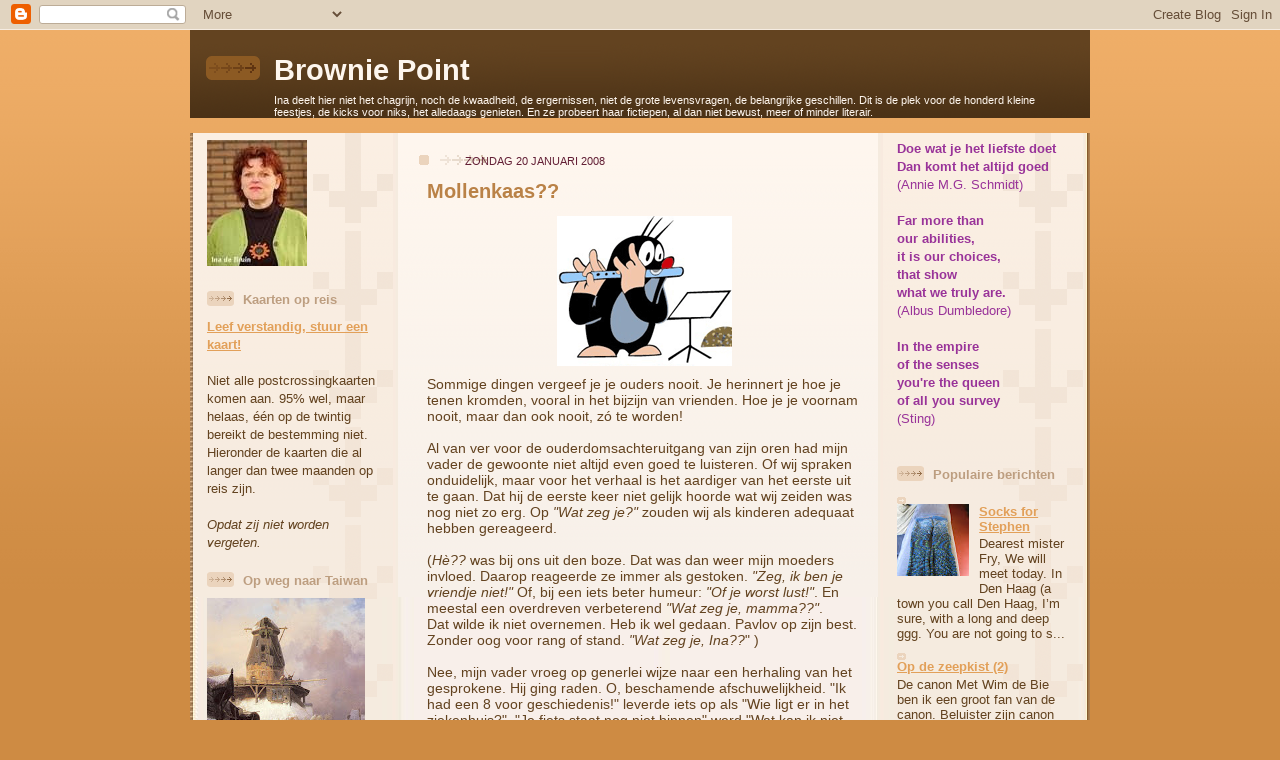

--- FILE ---
content_type: text/html; charset=UTF-8
request_url: https://browniepoint.blogspot.com/2008/01/mollenkaas.html
body_size: 22293
content:
<!DOCTYPE html>
<html xmlns='http://www.w3.org/1999/xhtml' xmlns:b='http://www.google.com/2005/gml/b' xmlns:data='http://www.google.com/2005/gml/data' xmlns:expr='http://www.google.com/2005/gml/expr'>
<head>
<link href='https://www.blogger.com/static/v1/widgets/2944754296-widget_css_bundle.css' rel='stylesheet' type='text/css'/>
<meta content='text/html; charset=UTF-8' http-equiv='Content-Type'/>
<meta content='blogger' name='generator'/>
<link href='https://browniepoint.blogspot.com/favicon.ico' rel='icon' type='image/x-icon'/>
<link href='http://browniepoint.blogspot.com/2008/01/mollenkaas.html' rel='canonical'/>
<link rel="alternate" type="application/atom+xml" title="Brownie Point - Atom" href="https://browniepoint.blogspot.com/feeds/posts/default" />
<link rel="alternate" type="application/rss+xml" title="Brownie Point - RSS" href="https://browniepoint.blogspot.com/feeds/posts/default?alt=rss" />
<link rel="service.post" type="application/atom+xml" title="Brownie Point - Atom" href="https://www.blogger.com/feeds/15837766/posts/default" />

<link rel="alternate" type="application/atom+xml" title="Brownie Point - Atom" href="https://browniepoint.blogspot.com/feeds/3373350702450289847/comments/default" />
<!--Can't find substitution for tag [blog.ieCssRetrofitLinks]-->
<link href='https://blogger.googleusercontent.com/img/b/R29vZ2xl/AVvXsEjC2GsTt73KqiVvfJ8vU0XZNPjE5wZDABXD_7Pt-jTo-ytsQQZP1UBTWPYXUF5iYK62Mubfu6CZObKC0Jh06xpDy9InyFjjCoYNYdYRCvreJq0N3aBYdKr0vAXBUrDX3rTq214/s200/mollete.gif' rel='image_src'/>
<meta content='http://browniepoint.blogspot.com/2008/01/mollenkaas.html' property='og:url'/>
<meta content='Mollenkaas??' property='og:title'/>
<meta content='Sommige dingen vergeef je je ouders nooit. Je herinnert je hoe je tenen kromden, vooral in het bijzijn van vrienden. Hoe je je voornam nooit...' property='og:description'/>
<meta content='https://blogger.googleusercontent.com/img/b/R29vZ2xl/AVvXsEjC2GsTt73KqiVvfJ8vU0XZNPjE5wZDABXD_7Pt-jTo-ytsQQZP1UBTWPYXUF5iYK62Mubfu6CZObKC0Jh06xpDy9InyFjjCoYNYdYRCvreJq0N3aBYdKr0vAXBUrDX3rTq214/w1200-h630-p-k-no-nu/mollete.gif' property='og:image'/>
<title>Brownie Point: Mollenkaas??</title>
<style id='page-skin-1' type='text/css'><!--
/* Variable definitions
====================
<Variable name="textColor" description="Text Color"
type="color" default="#634320">
<Variable name="blogTitleColor" description="Blog Title Color"
type="color" default="#fef6ee">
<Variable name="blogDescriptionColor" description="Blog Description Color"
type="color" default="#fef6ee">
<Variable name="postTitleColor" description="Post Title Color"
type="color" default="#ba8247">
<Variable name="dateHeaderColor" description="Date Header Color"
type="color" default="#c8ab8f">
<Variable name="sidebarHeaderColor" description="Sidebar Title Color"
type="color" default="#bd9e80">
<Variable name="mainLinkColor" description="Link Color"
type="color" default="#bf4e27">
<Variable name="mainVisitedLinkColor" description="Visited Link Color"
type="color" default="#8f3213">
<Variable name="sidebarLinkColor" description="Sidebar Link Color"
type="color" default="#e2a059">
<Variable name="sidebarVisitedLinkColor"
description="Sidebar Visited Link Color"
type="color" default="#ba742a">
<Variable name="bodyFont" description="Text Font"
type="font" default="normal normal 100% Helvetica,Arial,Verdana,'Trebuchet MS', Sans-serif">
<Variable name="headerFont" description="Sidebar Title Font"
type="font"
default="normal bold 100% Helvetica,Arial,Verdana,'Trebuchet MS', Sans-serif">
<Variable name="pageTitleFont" description="Blog Title Font"
type="font"
default="normal bold 200% Helvetica,Arial,Verdana,'Trebuchet MS', Sans-serif">
<Variable name="blogDescriptionFont" description="Blog Description Font"
type="font"
default="normal normal 80% Helvetica,Arial,Verdana,'Trebuchet MS', Sans-serif">
*/
/* global
----------------------------------------------- */
body {
margin: 0;
text-align: center;
min-width: 900px;
background: #ce8b43 url(//www.blogblog.com/thisaway/bg_body.gif) repeat-x left top;
color: #634320;
font-size: small;
}
blockquote {
margin: 0;
padding: 0 10px 0 10px;
border-left: 6px solid #f7e8d8;
border-right: 6px solid #f7e8d8;
color: #ba8247;
}
code {
color: #ba8247;
}
hr {
display: none;
}
/* layout
----------------------------------------------- */
#outer-wrapper {
margin: 0 auto;
width: 900px;
text-align: left;
font: normal normal 110% Trebuchet, Trebuchet MS, Arial, sans-serif;
}
#header-wrapper {
padding-bottom: 15px;
background:url(https://lh3.googleusercontent.com/blogger_img_proxy/AEn0k_uGBx8YDVOeAxs0NZXWgL_ALis28Nju23f3d57cbNhyenBcxp09_1InJM3E7ISH1VKMOYf1hqEgjG9XUwJUam9g9TkW-vBZp5smrVcgCz51jBjXwrpJ4Zo=s0-d) no-repeat left bottom;
}
#header {
background: #634320 url(//www.blogblog.com/thisaway/bg_header.gif) repeat-x left bottom;
}
#content-wrapper {
position: relative;
width: 900px;
background: #f7f0e9 url(https://lh3.googleusercontent.com/blogger_img_proxy/AEn0k_ux9EaYK4Ie6uTXwy3-eQnVObE7mhkE3Bganm8vuJxDATOqH8jXpQtvc15MgFa5iODSK9sxj7ytG5m0GBXR2BZy-zczPC0_j4Xu02xgUS07W2AAwY_bILlPZkKBM_AAiFn7HUoBiVg=s0-d) repeat-y left top;
}
#main-wrapper {
display: inline; /* fixes a strange ie margin bug */
float: left;
margin: 0 2px;
padding: 0;
width: 480px;
word-wrap: break-word; /* fix for long text breaking sidebar float in IE */
overflow: hidden;     /* fix for long non-text content breaking IE sidebar float */
}
#main {
padding: 22px 8px 0 8px;
background: url(//www.blogblog.com/thisaway/bg_content.gif) repeat-x left top;
}
.post {
margin: 0 8px 14px 21px;
padding: 0;
border-bottom: 3px solid #f7e8d8;
}
#comments {
margin: 0 16px 14px 29px;
padding: 10px;
border: 1px solid #f0e0ce;
background-color: #f5ede4;
}
.sidebar-wrapper {
display: inline; /* fixes a strange ie margin bug */
float: left;
margin: 0 3px;
width: 200px;
color: #634320;
line-height: 1.4em;
font-size: 90%;
background: url(//www.blogblog.com/thisaway/bg_sidebar.gif) repeat-x right top;
word-wrap: break-word; /* fix for long text breaking sidebar float in IE */
overflow: hidden;     /* fix for long non-text content breaking IE sidebar float */
}
.sidebar {
padding: 7px 11px 0 14px;
background: url(//www.blogblog.com/thisaway/bg_sidebar_arrow.gif) repeat-y right top;
}
.sidebar .widget {
margin-bottom: 20px;
}
#footer-wrapper {
padding-top: 15px;
background: url(https://lh3.googleusercontent.com/blogger_img_proxy/AEn0k_tnEwjhOwdgum2WJsxrFmvVd2Ynz4VwlOKGbl0_k4REH0pUjkPFatA9mfyo7nKkXcAAceVLon5mRAb2xQQLmH5sFVAakdB0CIHu9uC88G53yaBXQOjtg7oO-go=s0-d) no-repeat left top;
clear: both;
}
#footer {
background: #4A2F15;
text-align: center;
min-height: 2em;
}
/* headings
----------------------------------------------- */
#header h1 {
margin: 0;
padding: 24px 0 0 84px;
background: url(//www.blogblog.com/thisaway/icon_header.gif) no-repeat 16px 26px;
}
h2.date-header {
margin: 0;
padding: 0 0 0 29px;
text-transform: uppercase;
color: #632036;
background: url(//www.blogblog.com/thisaway/icon_date.gif) no-repeat 13px 0;
font-size: 80%;
font-weight: normal;
}
.date-header span {
margin: 0 0 0 5px;
padding: 0 25px 0 25px;
background: url(//www.blogblog.com/thisaway/bg_date.gif) no-repeat 0 0;
}
.sidebar h2 {
padding: 1px 0 0 36px;
color: #bd9e80;
background: url(//www.blogblog.com/thisaway/icon_sidebar_heading.gif) no-repeat 0 45%;
font: normal bold 100% Trebuchet, Trebuchet MS, Arial, sans-serif;
}
.sidebar .Profile h2 {
color: #957252;
background: url(//www.blogblog.com/thisaway/icon_sidebar_profileheading.gif) no-repeat 0 45%;
}
.post h3 {
margin: 13px 0 13px 0;
padding: 0;
color: #ba8247;
font-size: 140%;
}
.post h3 a, .post h3 a:visited {
color: #ba8247;
}
#comments h4 {
margin-top: 0;
font-size: 120%;
}
/* text
----------------------------------------------- */
#header h1 {
color: #fef6ee;
font: normal bold 200% Trebuchet, Trebuchet MS, Arial, sans-serif;
}
#header .description {
margin: 0;
padding: 7px 16px 0 84px;
color: #fef6ee;
font: normal normal 80% Trebuchet, Trebuchet MS, Arial, sans-serif;
}
.post-body p {
line-height: 1.4em;
/* Fix bug in IE5/Win with italics in posts */
margin: 0;
height: 1%;
overflow: visible;
}
.post-footer {
font-size: 80%;
color: #632036;
}
.uncustomized-post-template .post-footer {
text-align: right;
}
.uncustomized-post-template .post-footer .post-author,
.uncustomized-post-template .post-footer .post-timestamp {
display: block;
float: left;
text-align: left;
margin-right: 4px;
}
p.comment-author {
font-size: 83%;
}
.deleted-comment {
font-style:italic;
color:gray;
}
.comment-body p {
line-height: 1.4em;
}
.feed-links {
clear: both;
line-height: 2.5em;
margin-bottom: 0.5em;
margin-left: 29px;
}
#footer .widget {
margin: 0;
padding: 0 0 15px 55px;
color: #fef6ee;
font-size: 90%;
line-height: 1.4em;
background: url(//www.blogblog.com/thisaway/icon_footer.gif) no-repeat 16px 0;
}
/* lists
----------------------------------------------- */
.post ul {
padding-left: 32px;
list-style-type: none;
line-height: 1.4em;
}
.post li {
padding: 0 0 4px 17px;
background: url(//www.blogblog.com/thisaway/icon_list_item.gif) no-repeat 0 3px;
}
#comments ul {
margin: 0;
padding: 0;
list-style-type: none;
}
#comments li {
padding: 0 0 1px 17px;
background: url(//www.blogblog.com/thisaway/icon_comment.gif) no-repeat 0 3px;
}
.sidebar ul {
padding: 0;
list-style-type: none;
line-height: 1.2em;
margin-left: 0;
}
.sidebar li {
padding: 0 0 4px 17px;
background: url(//www.blogblog.com/thisaway/icon_list_item.gif) no-repeat 0 3px;
}
#blog-pager-newer-link {
float: left;
margin-left: 29px;
}
#blog-pager-older-link {
float: right;
margin-right: 16px;
}
#blog-pager {
text-align: center;
}
/* links
----------------------------------------------- */
a {
color: #bf4e27;
font-weight: bold;
}
a:hover {
color: #8f3213;
}
a.comment-link {
/* ie5.0/win doesn't apply padding to inline elements,
so we hide these two declarations from it */
background/* */:/**/url(//www.blogblog.com/thisaway/icon_comment.gif) no-repeat 0 45%;
padding-left: 14px;
}
html>body a.comment-link {
/* respecified, for ie5/mac's benefit */
background: url(//www.blogblog.com/thisaway/icon_comment.gif) no-repeat 0 45%;
padding-left: 14px;
}
.sidebar a {
color: #e2a059;
}
.sidebar a:hover {
color: #ba742a;
}
#header h1 a {
color: #fef6ee;
text-decoration: none;
}
#header h1 a:hover {
color: #d9c6b4;
}
.post h3 a {
text-decoration: none;
}
a img {
border-width: 0;
}
.clear {
clear: both;
line-height: 0;
height: 0;
}
.profile-textblock {
clear: both;
margin-bottom: 10px;
margin-left: 0;
}
.profile-img {
float: left;
margin: 0 5px 5px 0;
padding: 3px;
border: 1px solid #ebd4bd;
}
.profile-link {
padding: 0 0 0 17px;
background: url(//www.blogblog.com/thisaway_blue/icon_profile.gif) no-repeat 0 0;
}
/** Page structure tweaks for layout editor wireframe */
body#layout #main,
body#layout #sidebar {
padding: 0;
}

--></style>
<link href='https://www.blogger.com/dyn-css/authorization.css?targetBlogID=15837766&amp;zx=ff05c426-a4cd-48e9-8190-51b4a4b13390' media='none' onload='if(media!=&#39;all&#39;)media=&#39;all&#39;' rel='stylesheet'/><noscript><link href='https://www.blogger.com/dyn-css/authorization.css?targetBlogID=15837766&amp;zx=ff05c426-a4cd-48e9-8190-51b4a4b13390' rel='stylesheet'/></noscript>
<meta name='google-adsense-platform-account' content='ca-host-pub-1556223355139109'/>
<meta name='google-adsense-platform-domain' content='blogspot.com'/>

</head>
<body>
<div class='navbar section' id='navbar'><div class='widget Navbar' data-version='1' id='Navbar1'><script type="text/javascript">
    function setAttributeOnload(object, attribute, val) {
      if(window.addEventListener) {
        window.addEventListener('load',
          function(){ object[attribute] = val; }, false);
      } else {
        window.attachEvent('onload', function(){ object[attribute] = val; });
      }
    }
  </script>
<div id="navbar-iframe-container"></div>
<script type="text/javascript" src="https://apis.google.com/js/platform.js"></script>
<script type="text/javascript">
      gapi.load("gapi.iframes:gapi.iframes.style.bubble", function() {
        if (gapi.iframes && gapi.iframes.getContext) {
          gapi.iframes.getContext().openChild({
              url: 'https://www.blogger.com/navbar/15837766?po\x3d3373350702450289847\x26origin\x3dhttps://browniepoint.blogspot.com',
              where: document.getElementById("navbar-iframe-container"),
              id: "navbar-iframe"
          });
        }
      });
    </script><script type="text/javascript">
(function() {
var script = document.createElement('script');
script.type = 'text/javascript';
script.src = '//pagead2.googlesyndication.com/pagead/js/google_top_exp.js';
var head = document.getElementsByTagName('head')[0];
if (head) {
head.appendChild(script);
}})();
</script>
</div></div>
<div id='outer-wrapper'><div id='wrap2'>
<!-- skip links for text browsers -->
<span id='skiplinks' style='display:none;'>
<a href='#main'>skip to main </a> |
      <a href='#sidebar'>skip to sidebar</a>
</span>
<div id='header-wrapper'>
<div class='header section' id='header'><div class='widget Header' data-version='1' id='Header1'>
<div id='header-inner'>
<div class='titlewrapper'>
<h1 class='title'>
<a href='https://browniepoint.blogspot.com/'>
Brownie Point
</a>
</h1>
</div>
<div class='descriptionwrapper'>
<p class='description'><span>Ina deelt hier niet het chagrijn, noch de kwaadheid, de ergernissen, niet de grote levensvragen, de belangrijke geschillen.
Dit is de plek voor de honderd kleine feestjes, de kicks voor niks, het alledaags genieten. En ze probeert haar fictiepen, al dan niet bewust, meer of minder literair.</span></p>
</div>
</div>
</div></div>
</div>
<div id='content-wrapper'>
<div class='sidebar-wrapper'>
<div class='sidebar section' id='sidebar1'><div class='widget Image' data-version='1' id='Image1'>
<div class='widget-content'>
<img alt='' height='126' id='Image1_img' src='https://blogger.googleusercontent.com/img/b/R29vZ2xl/AVvXsEgsAgfebgL3T1QZQx3Jx8K_tdrVWwKPqY2ADil3WCgHIxK2kK8gpyPdHENJCDrf_PiF4UHn6_Ly9y722M2WA5NEeU7kVwke8QqfRXfhrajUi7bNuLTXZ5eSUBqLNCJEiegmeVqT/s150/ina.JPG' width='100'/>
<br/>
</div>
<div class='clear'></div>
</div><div class='widget Text' data-version='1' id='Text1'>
<h2 class='title'>Kaarten op reis</h2>
<div class='widget-content'>
<a href="http://www.postcrossing.com/">Leef verstandig, stuur een kaart!</a><br/><br/>Niet alle postcrossingkaarten komen aan. 95% wel, maar helaas, één op de twintig bereikt de bestemming niet. Hieronder de kaarten die al langer dan twee maanden op reis zijn.<br/><br/><span style="font-style: italic;">Opdat zij niet worden vergeten.</span><br/>
</div>
<div class='clear'></div>
</div><div class='widget Image' data-version='1' id='Image51'>
<h2>Op weg naar Taiwan</h2>
<div class='widget-content'>
<img alt='Op weg naar Taiwan' height='200' id='Image51_img' src='https://blogger.googleusercontent.com/img/b/R29vZ2xl/AVvXsEg_aL6jyGYrpyToDpE3JN7EKxMZ6x8gA9j7FUsQl5Q9HB3g-iiBX-rAMoBnYTf7fFf2-avQuN93C00biboRU1IjWa5sdnz4ynf_EFQuO0ZF7b18S7iSXQCBFj-Peps-77AJzCx0/s200/NL-1063453.JPG' width='158'/>
<br/>
</div>
<div class='clear'></div>
</div><div class='widget Image' data-version='1' id='Image50'>
<h2>Op weg naar Brazilië</h2>
<div class='widget-content'>
<img alt='Op weg naar Brazilië' height='200' id='Image50_img' src='https://blogger.googleusercontent.com/img/b/R29vZ2xl/AVvXsEhx9dk40Udbhv1uVzXDX7gdfgXFZnfY-swxtdJdGTrK6q9scyE69OKPFyiJxGXUdVMAW7bH0VTFL8GVHHR8HXMt3OXGiWZTZ6px1euLaQyGdwwGv7O62dXSZhoEy3ajcXhUjf2H/s200/NL-967276.JPG' width='139'/>
<br/>
</div>
<div class='clear'></div>
</div><div class='widget Image' data-version='1' id='Image49'>
<h2>Op weg naar Noorwegen</h2>
<div class='widget-content'>
<img alt='Op weg naar Noorwegen' height='200' id='Image49_img' src='https://blogger.googleusercontent.com/img/b/R29vZ2xl/AVvXsEiwPBcLAKQaMHGRqX3eAvXiWJ23qSGxeGmhyphenhyphenF5S9tBu4J9mnhZ2F8634uxGS5LMZaF6i4CNPfLynQ0mQ3U8aoA5EYTG8lVGXh16FP_H6vklZU34kQ4DaiLvIQLf99Ei09s5BdBn/s200/NL-922022.JPG' width='200'/>
<br/>
</div>
<div class='clear'></div>
</div><div class='widget Image' data-version='1' id='Image48'>
<h2>Op weg naar Letland</h2>
<div class='widget-content'>
<img alt='Op weg naar Letland' height='200' id='Image48_img' src='https://blogger.googleusercontent.com/img/b/R29vZ2xl/AVvXsEibb4cL4vhr9zyZaFccCF4s4ZQM3fAXAhwXRoNsXee2OQFpX207-FYnI5MAkl6Y7LXr4hmCt4XJ_UWNSNLHgpEYMQkbAFjyqY-_7nU_aVrjq9PSo6FfrO5umAMquBbh4noQGXOC/s200/NL-909140.JPG' width='160'/>
<br/>
</div>
<div class='clear'></div>
</div><div class='widget Image' data-version='1' id='Image47'>
<h2>Op weg naar Canada</h2>
<div class='widget-content'>
<img alt='Op weg naar Canada' height='200' id='Image47_img' src='https://blogger.googleusercontent.com/img/b/R29vZ2xl/AVvXsEjLDLb8KgEakXGChla85Ig0F_I7qS3pm54Pjwepa81o3WT7XLC29DwnaFp1QkJTwnef7hKo_JdfovKEK9n6xfL3WksJfS8aVQXhSEN3dKyUFKiTerQ2Yx5-LH7qjN3bNoF5NEZi/s200/NL-908778.JPG' width='142'/>
<br/>
</div>
<div class='clear'></div>
</div><div class='widget Image' data-version='1' id='Image32'>
<h2>Op weg naar Nederland</h2>
<div class='widget-content'>
<img alt='Op weg naar Nederland' height='135' id='Image32_img' src='https://blogger.googleusercontent.com/img/b/R29vZ2xl/AVvXsEjVcqC7YKv796Kwjpl383kUuZRh8eXPWp-HvZRKfAlA93isN-nMfdq9HfhUvATgYB5065BFqbKJFquEbnS58tAAU28NUHbCPloU9-aQbKxdFrJbMoWnk-norZ7J1uqX1GJ6ZoMV/s200/NL-908556.JPG' width='200'/>
<br/>
</div>
<div class='clear'></div>
</div><div class='widget Image' data-version='1' id='Image46'>
<h2>Op weg naar Polen</h2>
<div class='widget-content'>
<img alt='Op weg naar Polen' height='140' id='Image46_img' src='https://blogger.googleusercontent.com/img/b/R29vZ2xl/AVvXsEjwdspU6MMLT1i7KdNAUltNdBcfE4H5poZvNfqq6zVELPtJf_40eUjcpYkaiqByNC3zsnGdd-JM65M3GKibrIHI0NSa_c28zprfkEU3AN6W_t3cbEtFhbZhuuV47nIAfkMeVU-r/s200/NL-898771.JPG' width='200'/>
<br/>
</div>
<div class='clear'></div>
</div><div class='widget Image' data-version='1' id='Image45'>
<h2>Op weg naar Spanje</h2>
<div class='widget-content'>
<img alt='Op weg naar Spanje' height='200' id='Image45_img' src='https://blogger.googleusercontent.com/img/b/R29vZ2xl/AVvXsEjuK8qL-cuWVAVi7xKHnXmDb8BF_uuiEhnERkmZnJtYM5hf1h7xb0c_5gYPAA0yWr7TQm4tVlPaUlFwdnXFzB7aMq-J33dBSy_LnG7XNdzMoGHIPyhPtqUi3-N_AKFVXeGD43V9/s200/NL-897019.JPG' width='138'/>
<br/>
</div>
<div class='clear'></div>
</div><div class='widget Image' data-version='1' id='Image44'>
<h2>Op weg naar Portugal</h2>
<div class='widget-content'>
<img alt='Op weg naar Portugal' height='200' id='Image44_img' src='https://blogger.googleusercontent.com/img/b/R29vZ2xl/AVvXsEjtC1TenDJaK61SGgWrH_6LMD-5xT1i7dR26MJ9AJ5DapobHYZgTAnt_0nAPIkUytTqDloWUfjJb5qHsnuzAfhounNQ35SuxsZe_sqvMre3i5cPAMt7cmXmX-am-EdjuxL8KgcQ/s200/NL-897015.JPG' width='134'/>
<br/>
</div>
<div class='clear'></div>
</div><div class='widget Image' data-version='1' id='Image43'>
<h2>Op weg naar Australië</h2>
<div class='widget-content'>
<img alt='Op weg naar Australië' height='114' id='Image43_img' src='https://blogger.googleusercontent.com/img/b/R29vZ2xl/AVvXsEhS4QBXOhJAOszGrKR-onprf8XP1njFJl56SWNeCvx7buUD402KmozrVnOlksowbdBaNwuBtwaXrKQAPkkxN7rkjvDj-RHC4k5SJ6ppOWqPZVectFa5OnvdsOaAN-1Q-bNIJhsW/s200/NL-897014.JPG' width='200'/>
<br/>
</div>
<div class='clear'></div>
</div><div class='widget Image' data-version='1' id='Image42'>
<h2>Op weg naar Frankrijk</h2>
<div class='widget-content'>
<img alt='Op weg naar Frankrijk' height='200' id='Image42_img' src='https://blogger.googleusercontent.com/img/b/R29vZ2xl/AVvXsEjQNYEyqsjh7FNGlqihSDkC3QmkT3uEQYsA0oB7-xkl_8kKi7cFq5usInAbARv-DeG78YwvZAasTq7qHqSW_jb34nDDuSbAxQ3PgcdUtlDWyy-QlqARDnQ8UewCzdQ8TUqOLajy/s200/NL-893327.JPG' width='140'/>
<br/>
</div>
<div class='clear'></div>
</div><div class='widget Image' data-version='1' id='Image41'>
<h2>Op weg naar Brazilië</h2>
<div class='widget-content'>
<img alt='Op weg naar Brazilië' height='133' id='Image41_img' src='https://blogger.googleusercontent.com/img/b/R29vZ2xl/AVvXsEicCGHkRd_CSraj9B7wg3Ye3se73chQLd1NSDq2DpQHgm6ys36FWdPI5Dj5y0DZZb8In-JwPEeuy-3cy8K0yPL7oT22wwtIXoyzbNWSGgGee1iGFoAmeI_lgAtmxL8zeJRP3Q2i/s200/NL-893097.JPG' width='200'/>
<br/>
</div>
<div class='clear'></div>
</div><div class='widget Image' data-version='1' id='Image40'>
<h2>Op weg naar Maleisië</h2>
<div class='widget-content'>
<img alt='Op weg naar Maleisië' height='120' id='Image40_img' src='https://blogger.googleusercontent.com/img/b/R29vZ2xl/AVvXsEjdIcNq1A1hcOzU-xpCMnJ8JSTYzrz5xFIGHMfkQpQZeEl-sbYCH6za9BW9BAolvfO2ouqPqFBsLlqlxDrb9SovxfEiiKW-MVt_m8be2YWMbkhTDcwqn5SUybqB_3C_uO9JT4gq/s200/wegjan4.jpg' width='200'/>
<br/>
</div>
<div class='clear'></div>
</div><div class='widget Image' data-version='1' id='Image39'>
<h2>Op weg naar Tsjechië</h2>
<div class='widget-content'>
<img alt='Op weg naar Tsjechië' height='148' id='Image39_img' src='https://blogger.googleusercontent.com/img/b/R29vZ2xl/AVvXsEjQKjuirR0BWi0As4SHrMR0nO6677vDKxEL_g6pfW_Bb-n98JchAqxtfWatX8BOw9IhPtuAhAvLO4-bldeqGQ02uu1U5OaiSoQZN6sOUdJ7XOQa1qkDszxCcvHJ1JqXIt4DJObz/s200/wegjan3.jpg' width='200'/>
<br/>
</div>
<div class='clear'></div>
</div><div class='widget Image' data-version='1' id='Image33'>
<h2>Op weg naar Noorwegen</h2>
<div class='widget-content'>
<img alt='Op weg naar Noorwegen' height='200' id='Image33_img' src='https://blogger.googleusercontent.com/img/b/R29vZ2xl/AVvXsEhALM8k-UrVMEBOSJL2b2YT4qw1r0WElfxDz2KOkLzWMR8GH8ccd5TtsUbVizEqWIzqVrA7TWTLIUImU2ZIvE_ovj9cwOghjp3wwOUhz5grKHFycuXCQRxj-y97d1Y3_FeucQCb/s200/wegjan2.jpg' width='144'/>
<br/>
</div>
<div class='clear'></div>
</div><div class='widget Image' data-version='1' id='Image29'>
<h2>Op weg naar Letland</h2>
<div class='widget-content'>
<img alt='Op weg naar Letland' height='146' id='Image29_img' src='https://blogger.googleusercontent.com/img/b/R29vZ2xl/AVvXsEizfbmcjXYpkVbuKLP_17G8opO-dvjPc1lNfFqMlcP58uGEMFLL_u_cm2wSdmmJW2nsW1o6ogiIrDHDSMHH2Dcd2FJKhjTq-qU_Khua05m7uP_g8_3TIn7x0HoqC1U6dEjoBpWb/s200/wegjan1.jpg' width='200'/>
<br/>
</div>
<div class='clear'></div>
</div><div class='widget Image' data-version='1' id='Image38'>
<h2>Op weg naar Finland</h2>
<div class='widget-content'>
<img alt='Op weg naar Finland' height='131' id='Image38_img' src='https://blogger.googleusercontent.com/img/b/R29vZ2xl/AVvXsEi29__8BqPqH_DguD116g9X0dhoYQxhraZ640djGJxAmPmJlUOsZtyB4RPv_Ufy-YwooCCDf_VwdYS0D0ThZHJqTDlI_uE6C_9X0pHUcIALswmuEu5jIP5EtGiD5X424TXSoTiq/s200/finweg.jpg' width='200'/>
<br/>
</div>
<div class='clear'></div>
</div><div class='widget Image' data-version='1' id='Image37'>
<h2>Op weg naar Oekraïne</h2>
<div class='widget-content'>
<img alt='Op weg naar Oekraïne' height='139' id='Image37_img' src='https://blogger.googleusercontent.com/img/b/R29vZ2xl/AVvXsEi5VuzA_VdAUXW6nzLhty_Ona6vBoq9XGJ-Ki3WcRGr5IzzBxj2Ij0-be_hhyphenhyphenBfMN8AbQeCLCEv_8mGH_ONi6t1Wn3MeVI3UGA9ExJ8Lk9Ng504H1Q6ZryP2aQj1zxKiL95gLKy/s200/oekraweg.jpg' width='200'/>
<br/>
</div>
<div class='clear'></div>
</div><div class='widget Image' data-version='1' id='Image36'>
<h2>Op weg naar Hong Kong</h2>
<div class='widget-content'>
<img alt='Op weg naar Hong Kong' height='128' id='Image36_img' src='https://blogger.googleusercontent.com/img/b/R29vZ2xl/AVvXsEjIzc-V2-PNDojVaMs47hvb_ZN9TAeSRaWguEpbhfOJqb6Tar6VbbenNU_m2KUz15BDrCuldZG_s-2TGYW-ZU62XtimSs4TkPTahwYC8x3Ua1VJPVm4jScZABu6XimmkCz54d32/s200/kerstweg2.jpg' width='200'/>
<br/>
</div>
<div class='clear'></div>
</div><div class='widget Image' data-version='1' id='Image35'>
<h2>Op weg naar Singapore</h2>
<div class='widget-content'>
<img alt='Op weg naar Singapore' height='200' id='Image35_img' src='https://blogger.googleusercontent.com/img/b/R29vZ2xl/AVvXsEiyXC_ZjkDrvlu6E_80-7HQhf2M4JRtH2qBnmcnnWKiXVXFjzyv-1vBxj0nWRT2_oltnmoHHqjumD-4tN0uZmQhd0AB4yCSyqfYQqlBsQYQa2ky5NyjsaBdbAgd4yDZiH1Ncdxi/s200/kerstweg1.jpg' width='135'/>
<br/>
</div>
<div class='clear'></div>
</div><div class='widget Image' data-version='1' id='Image34'>
<h2>Op weg naar Vietnam</h2>
<div class='widget-content'>
<img alt='Op weg naar Vietnam' height='89' id='Image34_img' src='https://blogger.googleusercontent.com/img/b/R29vZ2xl/AVvXsEiohttQ0QrNAwkTfM0UaFjvMvdiz26Hvha2LeuYVDhonCHW_fgY5QvIogJTgfSqrx2DDepAb07s1jx8yzH4Oxa7TJQmgBaT1ETA8aJvhvTT0riDzVw9qfIZ7o3kUHkxC6ym5G6g/s200/60-4.jpg' width='200'/>
<br/>
</div>
<div class='clear'></div>
</div><div class='widget Image' data-version='1' id='Image31'>
<h2>Op weg naar de USA</h2>
<div class='widget-content'>
<img alt='Op weg naar de USA' height='200' id='Image31_img' src='https://blogger.googleusercontent.com/img/b/R29vZ2xl/AVvXsEjWm20_blkSTMiaGv5gLP9YIt9qb6U9LMeQowBoqyTT4JlAmcTe1MwSlewMQBd9mMRudWAjrnDKSOxgQTf4DZR1aVLE0ilKZEWQDuh3TbP0qyEkzwkOVZT5wmOqfcYYcEyLF5DS/s200/60-1.jpg' width='157'/>
<br/>
</div>
<div class='clear'></div>
</div><div class='widget Image' data-version='1' id='Image30'>
<h2>Op weg naar Turkije</h2>
<div class='widget-content'>
<img alt='Op weg naar Turkije' height='130' id='Image30_img' src='https://blogger.googleusercontent.com/img/b/R29vZ2xl/AVvXsEjQW636-9nB1CEKYVIXOGpPEI7ha1PTfTrcz54BIHBBCTH8_bneaT46ol6PhwQTOQm_z5jDSUGNoXcSBekSPlw6pHqUETTDrSMNCyIOgrvgYjTnDl48_MJatI-V8rOnP_wlIT5I/s200/NL-82tur.jpg' width='200'/>
<br/>
</div>
<div class='clear'></div>
</div><div class='widget Image' data-version='1' id='Image27'>
<h2>Op weg naar de USA</h2>
<div class='widget-content'>
<img alt='Op weg naar de USA' height='200' id='Image27_img' src='https://blogger.googleusercontent.com/img/b/R29vZ2xl/AVvXsEhrrU-XNzaxYZdLaIESj_WizMkb1C8Kku9lkTUA11343i_7Ys0-yUgD2rA5z3PYDv1r8FS2IPJS7l0EwBAE07hO8a99wxRb7boZWG3o1C36D9FR2YFCCR05Cj4VsYoBwrOhs9u8/s200/NL-791305.JPG' width='143'/>
<br/>
</div>
<div class='clear'></div>
</div><div class='widget Image' data-version='1' id='Image26'>
<h2>Op weg naar Griekenland</h2>
<div class='widget-content'>
<img alt='Op weg naar Griekenland' height='194' id='Image26_img' src='https://blogger.googleusercontent.com/img/b/R29vZ2xl/AVvXsEiLwKGJ6riO4TV7Qp1auShPhXr1h0VehcVfdUjaGYBtv2gUcISBVOFS0SEQLVcwPSlhu3C7mVhe5KcO7z-CmL7WZKoRoMlN9R7Z5aPXvow0dyF5XdxXbBSV9Evx_ib-ktGt4JG3/s200/NL-789336.JPG' width='200'/>
<br/>
</div>
<div class='clear'></div>
</div><div class='widget Image' data-version='1' id='Image25'>
<h2>Op weg naar Estland</h2>
<div class='widget-content'>
<img alt='Op weg naar Estland' height='130' id='Image25_img' src='https://blogger.googleusercontent.com/img/b/R29vZ2xl/AVvXsEjMgxiQEcoFvjlyaMfE1RlNBaQN1IxgDq8ikP0lpjeX5jC90kCLgHDlU7MWa2ckOgNjGbVYUoduG5LC644x1NFrXdwpZzlNSyvZfiEnqyRV92099R2k3dOp8G8unBhzjXrXvSeH/s200/NL-725453.JPG' width='200'/>
<br/>
</div>
<div class='clear'></div>
</div><div class='widget Image' data-version='1' id='Image24'>
<h2>Op zeg naar Zuid-Korea</h2>
<div class='widget-content'>
<img alt='Op zeg naar Zuid-Korea' height='200' id='Image24_img' src='https://blogger.googleusercontent.com/img/b/R29vZ2xl/AVvXsEiT56HqImcD_kHCrkWdJIbrOnmFRySxfzPk1tTYCKp8hX514WP5Ep9_uw7YWEh_g4NkqBJ3sYJ1Tc5LlWD4kU9OG-eA2UynImCb7QvFgMOQCOEDpbWR-LhAxk6h1PTfo5ZzFykB/s200/NL-707208.JPG' width='175'/>
<br/>
</div>
<div class='clear'></div>
</div><div class='widget Image' data-version='1' id='Image23'>
<h2>Op weg naar Maleisië</h2>
<div class='widget-content'>
<img alt='Op weg naar Maleisië' height='200' id='Image23_img' src='https://blogger.googleusercontent.com/img/b/R29vZ2xl/AVvXsEgrvba2r-nY4jGdCz2u9-Ez9KWMPLPPg1rd83KO0sZ5cof9vFOvSiBOHAhYb2eaPSEvdLeLEI1sd4zueIPPKZy4_UlJzJ9sPYPFGaE582K_bkFn410Y7QvsF-uI3P5Lz_f9Tp-x/s200/NL-707203.JPG' width='136'/>
<br/>
</div>
<div class='clear'></div>
</div><div class='widget Image' data-version='1' id='Image22'>
<h2>Op weg naar Litouwen</h2>
<div class='widget-content'>
<img alt='Op weg naar Litouwen' height='200' id='Image22_img' src='https://blogger.googleusercontent.com/img/b/R29vZ2xl/AVvXsEjXoHr3-Yt9pmFhyphenhyphen4VJvVB8_U3TRXsmfUUD46Zf8mvdx-5ndkM_0QU1mf-GxGZxIbGXJGSQDzLrGktGzelwMaS1Zyu1jYlEwaNzlr_MEH8nVcA_-G9DzN7BNK1zB29Rla33B7BE/s200/NL-691952.JPG' width='147'/>
<br/>
</div>
<div class='clear'></div>
</div><div class='widget Image' data-version='1' id='Image21'>
<h2>Op weg naar Hongarije</h2>
<div class='widget-content'>
<img alt='Op weg naar Hongarije' height='187' id='Image21_img' src='https://blogger.googleusercontent.com/img/b/R29vZ2xl/AVvXsEh95cLxbZ19XzvVjw3Gr4vJdW1PTUydncZzh1wLZgCUl9_RSANB9lfFFKb-GlyNLv5p53MqRvpNH7qR7k8LPwYN59-rgnXipAIK1S83w9D7watqq3Yx8hzMLzm23nzh5k8dE4LU/s200/NL-684789.JPG' width='200'/>
<br/>
</div>
<div class='clear'></div>
</div><div class='widget Image' data-version='1' id='Image20'>
<h2>Op weg naar Letland</h2>
<div class='widget-content'>
<img alt='Op weg naar Letland' height='147' id='Image20_img' src='https://blogger.googleusercontent.com/img/b/R29vZ2xl/AVvXsEjLMhdMXElce6YFpoAdwEPu0dF7QFcOjME02Uv_BU6rOciZXI3K_pVxKLLubvkAkFI9frGTiC1W5iuGKXJgcuYXJJ5RE25Prx_hX7G5PIoo8Nmne_67LSmaqhsDcKCCy4zyViJ0/s200/NL-682840.JPG' width='200'/>
<br/>
</div>
<div class='clear'></div>
</div><div class='widget Image' data-version='1' id='Image19'>
<h2>Op weg naar de USA</h2>
<div class='widget-content'>
<img alt='Op weg naar de USA' height='200' id='Image19_img' src='https://blogger.googleusercontent.com/img/b/R29vZ2xl/AVvXsEi34Sv3WpPvBPdKmTmEom2iaL6Q3-PDcGaOJiK2fGG4JMiy3mGDlc9kmLHJ1yOqoKr5UjNWaLq64tNSD7xLQ7gtTKBjItULqinITmO5vMCjo1w-BATBK5juTfBtjeGWtuLq6VgL/s200/NL-656428.JPG' width='134'/>
<br/>
</div>
<div class='clear'></div>
</div><div class='widget Image' data-version='1' id='Image18'>
<h2>Op weg naar Turkije</h2>
<div class='widget-content'>
<img alt='Op weg naar Turkije' height='133' id='Image18_img' src='https://blogger.googleusercontent.com/img/b/R29vZ2xl/AVvXsEi0x2fUgt-B_22NzTJMrysBVp5YkX33CJD8aXBwvhlEoa9l9SuGKCWrG-RAv_1PEN1bhdsDmuRZbtV9EAOZ2YLeORLpM7341SbsWl2WT6xJWYn45UvialrAiJywhbrZN3UdZ4Y9/s200/NL-641792.JPG' width='200'/>
<br/>
</div>
<div class='clear'></div>
</div><div class='widget Image' data-version='1' id='Image17'>
<h2>Op weg naar India</h2>
<div class='widget-content'>
<img alt='Op weg naar India' height='140' id='Image17_img' src='https://blogger.googleusercontent.com/img/b/R29vZ2xl/AVvXsEhwrD2lQECGvBw_f1U938cACUZF63ENGAyx-ZUT5-mCg2gEu6Mo8UR24exQAZnPsG7wVn-h1idDUB35B8Jfx8L0YEsoOYGDFOtgkhT2QoTIR2rppYn_dH0UapcQE_3JcCTYPWpz/s200/NL-630855.JPG' width='200'/>
<br/>
</div>
<div class='clear'></div>
</div><div class='widget Image' data-version='1' id='Image16'>
<h2>Op weg naar Taiwan</h2>
<div class='widget-content'>
<img alt='Op weg naar Taiwan' height='141' id='Image16_img' src='https://blogger.googleusercontent.com/img/b/R29vZ2xl/AVvXsEjZ4PLa2G9R9ZeIfc0o5b6T1dkFi7oorEnOabPqD4ByoM2P_Jof92RNi9EEVqxvsK1f4ykgfkx6WqjclZozQIiViyl9F3QOQ8VSPIUn9cJGHG_6ffiR9_ww6fyforjNYpzRD79e/s200/NL616367.JPG' width='200'/>
<br/>
</div>
<div class='clear'></div>
</div><div class='widget Image' data-version='1' id='Image15'>
<h2>Op weg naar Peru</h2>
<div class='widget-content'>
<img alt='Op weg naar Peru' height='141' id='Image15_img' src='https://blogger.googleusercontent.com/img/b/R29vZ2xl/AVvXsEhOIMAJChT_fTbpYp9KKMD5rqqlBtYCQNFJRRz77Evx4mzo5-dDSiX-NrO9_UFPnTy_gnC3ySAq_dEsoqbZ1JkSritRXaifnAjbNJ9w2vdkmsC1gvGuMw9pjJUf5F6aDM8PaEeK/s200/NL-588974.JPG' width='200'/>
<br/>
</div>
<div class='clear'></div>
</div><div class='widget Image' data-version='1' id='Image14'>
<h2>Op weg naar Indonesië</h2>
<div class='widget-content'>
<img alt='Op weg naar Indonesië' height='139' id='Image14_img' src='https://blogger.googleusercontent.com/img/b/R29vZ2xl/AVvXsEgEdajPXf3yk6kfYMZocwe-TvYjDavyP8rzbfSCAi3ciAU-tun4Gb3prRdfCdf8xxBZDhm0ECsauhHGjNUofLQ4kIH4S0bdQcq3N3q1sw_2KbFC6-Dp7Sr2uFzRz-ThRQvLxuyR/s200/NL-583482.JPG' width='200'/>
<br/>
</div>
<div class='clear'></div>
</div><div class='widget Image' data-version='1' id='Image13'>
<h2>Op weg naar Oostenrijk</h2>
<div class='widget-content'>
<img alt='Op weg naar Oostenrijk' height='136' id='Image13_img' src='https://blogger.googleusercontent.com/img/b/R29vZ2xl/AVvXsEhbyjpcUoy7-OvmgwVI5O3-WrwbS8z0MPQzRXdOOt8lzRdAZX2uglgEggHZ9t4J-lJe5zTm7_u9j19wZnVsvl6s7dspre3_LXXOQ2iCyP8aZ311ZudYcbM30RTxAamMp8u-Z2M0/s200/NL-583242.JPG' width='200'/>
<br/>
</div>
<div class='clear'></div>
</div><div class='widget Image' data-version='1' id='Image12'>
<h2>Op weg naar Letland</h2>
<div class='widget-content'>
<img alt='Op weg naar Letland' height='132' id='Image12_img' src='https://blogger.googleusercontent.com/img/b/R29vZ2xl/AVvXsEjHuwElPJzgU0gf8nsHm9j_y3jjmiXUezZDu967bamHzwgkcbF7hv96HCnXqR2lrWT_N8ahyphenhyphenaJ9vHAOf80HQbXUjg2KzSDpL1dtOg53yroZ-ocEkSqOuInInPzfBFKupzWwQcDf/s200/NL-509826.JPG' width='200'/>
<br/>
</div>
<div class='clear'></div>
</div><div class='widget Image' data-version='1' id='Image11'>
<h2>Op weg naar Slovenië</h2>
<div class='widget-content'>
<img alt='Op weg naar Slovenië' height='136' id='Image11_img' src='https://blogger.googleusercontent.com/img/b/R29vZ2xl/AVvXsEjRmf5ZiuFig-tUeZUe3HH_qXpb3jUEhGTr-xn2mlHMB3JF8ylC7yv7LkUhCoUc-3EOtGFYFz1HmtUmBPPuTH6ASQOBsIc4Hjxmym4Ndh0BNcfweCBRO7H75zIe5G-0bbuUvffd/s200/NL-509727.JPG' width='200'/>
<br/>
</div>
<div class='clear'></div>
</div><div class='widget Image' data-version='1' id='Image10'>
<h2>Op weg naar Singapore</h2>
<div class='widget-content'>
<img alt='Op weg naar Singapore' height='200' id='Image10_img' src='https://blogger.googleusercontent.com/img/b/R29vZ2xl/AVvXsEhq8Ch6c3NK04jmAJRxeFrqysccrY26Mav24ELlBPNkNlYhsO9nJS14gs1YTIJbn00pp-7m15M5vgEmITvt8YiufGVLH4THGe1NS8vEClVnxnTM3ritHm05s3SVzAGpSh7dlbzI/s200/NL-509708.JPG' width='165'/>
<br/>
</div>
<div class='clear'></div>
</div><div class='widget Image' data-version='1' id='Image9'>
<h2>Op weg naar Maleisië</h2>
<div class='widget-content'>
<img alt='Op weg naar Maleisië' height='137' id='Image9_img' src='https://blogger.googleusercontent.com/img/b/R29vZ2xl/AVvXsEh27uQ1vqR_-L0CFABDdCn3QZbpEC6pTzQ8oavbMbC0hBAiX4SAMemihhXeDf1pFv4nEAFuBnMayqmMEVU6lLs6A3E_Ii2v-m8b7D-1_WPMZPfzJjSEiFxhNEO4oZvK5e-PkqYv/s200/NL-509460.JPG' width='200'/>
<br/>
</div>
<div class='clear'></div>
</div><div class='widget Image' data-version='1' id='Image8'>
<h2>Op weg naar Indonesië</h2>
<div class='widget-content'>
<img alt='Op weg naar Indonesië' height='141' id='Image8_img' src='https://blogger.googleusercontent.com/img/b/R29vZ2xl/AVvXsEgof5ljJweDLO6wfrFXklMkKlsY5HfwNZuHpfZy2QHF9_Jv4LGRCWx9EUulB2Muhn3a8CL59n8TJqAxAPEi4CVJKDIc3Xjo_LjY_kCfCUNCutxMSExWG4KR-Ui9HlyhfXUbzYkF/s200/NL-499997.JPG' width='200'/>
<br/>
</div>
<div class='clear'></div>
</div><div class='widget Image' data-version='1' id='Image3'>
<h2>Op weg naar de USA</h2>
<div class='widget-content'>
<img alt='Op weg naar de USA' height='200' id='Image3_img' src='https://blogger.googleusercontent.com/img/b/R29vZ2xl/AVvXsEie4govl-ASBRzKqzMHdVvrOraW83u11Fo2RFX0xy4Y7d0CzuvVtUSQPnVnuNP-U3MSmUcPjOLp-W-b0id82n90qLjj13qgZTdTl3frsLUTK3eF-pmtX2pYLUZAkz_3yNOQzYhq/s200/NL-488207.JPG' width='141'/>
<br/>
</div>
<div class='clear'></div>
</div></div>
</div>
<div id='main-wrapper'>
<div class='main section' id='main'><div class='widget Blog' data-version='1' id='Blog1'>
<div class='blog-posts hfeed'>

          <div class="date-outer">
        
<h2 class='date-header'><span>zondag 20 januari 2008</span></h2>

          <div class="date-posts">
        
<div class='post-outer'>
<div class='post hentry'>
<a name='3373350702450289847'></a>
<h3 class='post-title entry-title'>
<a href='https://browniepoint.blogspot.com/2008/01/mollenkaas.html'>Mollenkaas??</a>
</h3>
<div class='post-header-line-1'></div>
<div class='post-body entry-content'>
<a href="https://blogger.googleusercontent.com/img/b/R29vZ2xl/AVvXsEjC2GsTt73KqiVvfJ8vU0XZNPjE5wZDABXD_7Pt-jTo-ytsQQZP1UBTWPYXUF5iYK62Mubfu6CZObKC0Jh06xpDy9InyFjjCoYNYdYRCvreJq0N3aBYdKr0vAXBUrDX3rTq214/s1600-h/mollete.gif"><img alt="" border="0" id="BLOGGER_PHOTO_ID_5157497810953005730" src="https://blogger.googleusercontent.com/img/b/R29vZ2xl/AVvXsEjC2GsTt73KqiVvfJ8vU0XZNPjE5wZDABXD_7Pt-jTo-ytsQQZP1UBTWPYXUF5iYK62Mubfu6CZObKC0Jh06xpDy9InyFjjCoYNYdYRCvreJq0N3aBYdKr0vAXBUrDX3rTq214/s200/mollete.gif" style="DISPLAY: block; MARGIN: 0px auto 10px; CURSOR: hand; TEXT-ALIGN: center" /></a>Sommige dingen vergeef je je ouders nooit. Je herinnert je hoe je tenen kromden, vooral in het bijzijn van vrienden. Hoe je je voornam nooit, maar dan ook nooit, zó te worden!<br /><br />Al van ver voor de ouderdomsachteruitgang van zijn oren had mijn vader de gewoonte niet altijd even goed te luisteren. Of wij spraken onduidelijk, maar voor het verhaal is het aardiger van het eerste uit te gaan. Dat hij de eerste keer niet gelijk hoorde wat wij zeiden was nog niet zo erg. Op <em>"Wat zeg je?"</em> zouden wij als kinderen adequaat hebben gereageerd.<br /><br />(<em>Hè??</em> was bij ons uit den boze. Dat was dan weer mijn moeders invloed. Daarop reageerde ze immer als gestoken. <em>"Zeg, ik ben je vriendje niet!"</em> Of, bij een iets beter humeur: <em>"Of je worst lust!"</em>. En meestal een overdreven verbeterend <em>"Wat zeg je, mamma??"</em>.<br />Dat wilde ik niet overnemen. Heb ik wel gedaan. Pavlov op zijn best. Zonder oog voor rang of stand. <em>"Wat zeg je, Ina??</em>" )<br /><br />Nee, mijn vader vroeg op generlei wijze naar een herhaling van het gesprokene. Hij ging raden. O, beschamende afschuwelijkheid. "Ik had een 8 voor geschiedenis!" leverde iets op als "Wie ligt er in het ziekenhuis?". "Je fiets staat nog niet binnen" werd "Wat kan ik niet verzinnen?". Pubersgruwel.<br /><br />Gisteren bij de grootgrutter. Een band vol levensmiddelen werd samen met de cassière geroutineerd verwerkt.<br />"Spaart u koopzegels?"<br />"Nee, dank u."<br />En toen, opeens, uit het niets, ik hing met mijn hoofd in  de tas de pakken yoghurt te stapelen, sprak ze de onbegrijpelijke woorden:<br />"Heeft u mollenkaas?"<br /><br />Een collega heeft mij nog wel eens bedankt dat ik hem zijn eeuwige 'Hè?' heb afgeleerd. Maar de dame achter deze kassa zou het vast niet op prijs hebben gesteld als ik had gezegd wat op mijn tong zweefde. Ik beet op wat de sterkste spier van het lichaam moet zijn. Het voornemen van meer dan vijfentwintig jaar geleden moest er stevig ingedrukt worden. Ik herhaalde in gedachten haar vraag en toen verstond ik het wel.<br />Ik overhandigde haar mijn Bonuskaart.
<div style='clear: both;'></div>
</div>
<div class='post-footer'>
<div class='post-footer-line post-footer-line-1'><span class='post-comment-link'>
</span>
<span class='post-icons'>
<span class='item-action'>
<a href='https://www.blogger.com/email-post/15837766/3373350702450289847' title='Post e-mailen'>
<img alt="" class="icon-action" height="13" src="//www.blogger.com/img/icon18_email.gif" width="18">
</a>
</span>
<span class='item-control blog-admin pid-263074068'>
<a href='https://www.blogger.com/post-edit.g?blogID=15837766&postID=3373350702450289847&from=pencil' title='Post bewerken'>
<img alt='' class='icon-action' height='18' src='https://resources.blogblog.com/img/icon18_edit_allbkg.gif' width='18'/>
</a>
</span>
</span>
</div>
<div class='post-footer-line post-footer-line-2'></div>
<div class='post-footer-line post-footer-line-3'><span class='post-location'>
</span>
</div>
</div>
</div>
<div class='comments' id='comments'>
<a name='comments'></a>
<h4>3 opmerkingen:</h4>
<div id='Blog1_comments-block-wrapper'>
<dl class='avatar-comment-indent' id='comments-block'>
<dt class='comment-author ' id='c6226772129650595838'>
<a name='c6226772129650595838'></a>
<div class="avatar-image-container vcard"><span dir="ltr"><a href="https://www.blogger.com/profile/05636289185530869063" target="" rel="nofollow" onclick="" class="avatar-hovercard" id="av-6226772129650595838-05636289185530869063"><img src="https://resources.blogblog.com/img/blank.gif" width="35" height="35" class="delayLoad" style="display: none;" longdesc="//blogger.googleusercontent.com/img/b/R29vZ2xl/AVvXsEhEwW1aSQdQjlTskfiC6q2aSPuvsn6f5iJaHW3BH43gkEG4WF_76cITF2rHS8Q8kl3qA1Nuh4JnB9y4LGTFG86WngX5GNsbypPeFgx7_DeuChK7o99x7AiPqcCYvsW2DA/s45-c/Elsje2.bmp" alt="" title="Elsje">

<noscript><img src="//blogger.googleusercontent.com/img/b/R29vZ2xl/AVvXsEhEwW1aSQdQjlTskfiC6q2aSPuvsn6f5iJaHW3BH43gkEG4WF_76cITF2rHS8Q8kl3qA1Nuh4JnB9y4LGTFG86WngX5GNsbypPeFgx7_DeuChK7o99x7AiPqcCYvsW2DA/s45-c/Elsje2.bmp" width="35" height="35" class="photo" alt=""></noscript></a></span></div>
<a href='https://www.blogger.com/profile/05636289185530869063' rel='nofollow'>Elsje</a>
zei
</dt>
<dd class='comment-body' id='Blog1_cmt-6226772129650595838'>
<p>
hahaha!<BR/><BR/>ps diezelfde reacties kregen wij thuis natuurlijk ook continu. Zelf hebben we ze wel ietwat gemoderniseerd. Zo sprak mijn moeder nog van "hussen met je neus ertussen" en antwoorden wij op de vraag: "wat eten we?" : "poep met pies en kak", want wie kent er heden ten dage nog hussen ;-)
</p>
</dd>
<dd class='comment-footer'>
<span class='comment-timestamp'>
<a href='https://browniepoint.blogspot.com/2008/01/mollenkaas.html?showComment=1200936480000#c6226772129650595838' title='comment permalink'>
maandag, januari 21, 2008
</a>
<span class='item-control blog-admin pid-158570567'>
<a class='comment-delete' href='https://www.blogger.com/comment/delete/15837766/6226772129650595838' title='Reactie verwijderen'>
<img src='https://resources.blogblog.com/img/icon_delete13.gif'/>
</a>
</span>
</span>
</dd>
<dt class='comment-author blog-author' id='c658458429687342132'>
<a name='c658458429687342132'></a>
<div class="avatar-image-container vcard"><span dir="ltr"><a href="https://www.blogger.com/profile/10719836924140720450" target="" rel="nofollow" onclick="" class="avatar-hovercard" id="av-658458429687342132-10719836924140720450"><img src="https://resources.blogblog.com/img/blank.gif" width="35" height="35" class="delayLoad" style="display: none;" longdesc="//blogger.googleusercontent.com/img/b/R29vZ2xl/AVvXsEh943rvfeFQo-vJptzzUBkIm00N09qpa_PrKk0wqtu3FA9XX9xa6OF_8e2uzfHTune_dPWk5iqATLJpGbDBvfS6yZ7yyZMmPqtt6cLT4pK453-mMqM0rczAviFz8GE-2g/s45-c/koltrui.JPG" alt="" title="Ina">

<noscript><img src="//blogger.googleusercontent.com/img/b/R29vZ2xl/AVvXsEh943rvfeFQo-vJptzzUBkIm00N09qpa_PrKk0wqtu3FA9XX9xa6OF_8e2uzfHTune_dPWk5iqATLJpGbDBvfS6yZ7yyZMmPqtt6cLT4pK453-mMqM0rczAviFz8GE-2g/s45-c/koltrui.JPG" width="35" height="35" class="photo" alt=""></noscript></a></span></div>
<a href='https://www.blogger.com/profile/10719836924140720450' rel='nofollow'>Ina</a>
zei
</dt>
<dd class='comment-body' id='Blog1_cmt-658458429687342132'>
<p>
@Elsje: doe je voordeel met de Bosman-variant: Stront met streepjes in gouden reepjes!
</p>
</dd>
<dd class='comment-footer'>
<span class='comment-timestamp'>
<a href='https://browniepoint.blogspot.com/2008/01/mollenkaas.html?showComment=1200938820000#c658458429687342132' title='comment permalink'>
maandag, januari 21, 2008
</a>
<span class='item-control blog-admin pid-263074068'>
<a class='comment-delete' href='https://www.blogger.com/comment/delete/15837766/658458429687342132' title='Reactie verwijderen'>
<img src='https://resources.blogblog.com/img/icon_delete13.gif'/>
</a>
</span>
</span>
</dd>
<dt class='comment-author ' id='c5937732085885515819'>
<a name='c5937732085885515819'></a>
<div class="avatar-image-container avatar-stock"><span dir="ltr"><a href="https://www.blogger.com/profile/01675025370282434033" target="" rel="nofollow" onclick="" class="avatar-hovercard" id="av-5937732085885515819-01675025370282434033"><img src="//www.blogger.com/img/blogger_logo_round_35.png" width="35" height="35" alt="" title="Sjaak">

</a></span></div>
<a href='https://www.blogger.com/profile/01675025370282434033' rel='nofollow'>Sjaak</a>
zei
</dt>
<dd class='comment-body' id='Blog1_cmt-5937732085885515819'>
<p>
Op mijn oude school ging het anders vroeger. Als je netjes herhaalde wat je daarvoor gezegd had kreeg je te horen "ik verstond je wel" dan wel "da's twee keer". Daar word je knap alert van kan ik wel zeggen.
</p>
</dd>
<dd class='comment-footer'>
<span class='comment-timestamp'>
<a href='https://browniepoint.blogspot.com/2008/01/mollenkaas.html?showComment=1200952620000#c5937732085885515819' title='comment permalink'>
maandag, januari 21, 2008
</a>
<span class='item-control blog-admin pid-1493338661'>
<a class='comment-delete' href='https://www.blogger.com/comment/delete/15837766/5937732085885515819' title='Reactie verwijderen'>
<img src='https://resources.blogblog.com/img/icon_delete13.gif'/>
</a>
</span>
</span>
</dd>
</dl>
</div>
<p class='comment-footer'>
<a href='https://www.blogger.com/comment/fullpage/post/15837766/3373350702450289847' onclick='javascript:window.open(this.href, "bloggerPopup", "toolbar=0,location=0,statusbar=1,menubar=0,scrollbars=yes,width=640,height=500"); return false;'>Een reactie posten</a>
</p>
</div>
</div>

        </div></div>
      
</div>
<div class='blog-pager' id='blog-pager'>
<span id='blog-pager-newer-link'>
<a class='blog-pager-newer-link' href='https://browniepoint.blogspot.com/2008/01/treinritueel-10.html' id='Blog1_blog-pager-newer-link' title='Nieuwere post'>Nieuwere post</a>
</span>
<span id='blog-pager-older-link'>
<a class='blog-pager-older-link' href='https://browniepoint.blogspot.com/2008/01/niet-verstuurde-brief-1.html' id='Blog1_blog-pager-older-link' title='Oudere post'>Oudere post</a>
</span>
<a class='home-link' href='https://browniepoint.blogspot.com/'>Homepage</a>
</div>
<div class='clear'></div>
<div class='post-feeds'>
<div class='feed-links'>
Abonneren op:
<a class='feed-link' href='https://browniepoint.blogspot.com/feeds/3373350702450289847/comments/default' target='_blank' type='application/atom+xml'>Reacties posten (Atom)</a>
</div>
</div>
</div></div>
</div>
<div class='sidebar-wrapper'>
<div class='sidebar section' id='sidebar2'><div class='widget Text' data-version='1' id='Text2'>
<div class='widget-content'>
<strong><span style="color: rgb(153, 51, 153);">Doe wat  je het liefste doet<br/>Dan komt het altijd goed<br/><span style="font-weight: normal;">(Annie M.G. Schmidt)</span><br/></span></strong><br/><strong></strong><span style="color: rgb(153, 51, 153);"><strong>Far more than</strong></span><br/><span style="color: rgb(153, 51, 153);"><strong>our abilities,</strong></span><br/><span style="color: rgb(153, 51, 153);"><strong>it is our choices,</strong></span><br/><span style="color: rgb(153, 51, 153);"><strong>that show</strong></span><br/><span style="color: rgb(153, 51, 153);"><strong>what we truly are.</strong></span><br/><span style="color: rgb(153, 51, 153);">(Albus Dumbledore)</span><br/><br/><strong><span style="color: rgb(153, 51, 153);">In the empire </span></strong><br/><strong><span style="color: rgb(153, 51, 153);">of the senses</span></strong><br/><strong><span style="color: rgb(153, 51, 153);">you're the queen </span></strong><br/><strong><span style="color: rgb(153, 51, 153);">of all you survey</span></strong><br/><span style="color: rgb(153, 51, 153);">(Sting)</span><br/><br/>
</div>
<div class='clear'></div>
</div><div class='widget PopularPosts' data-version='1' id='PopularPosts1'>
<h2>Populaire berichten</h2>
<div class='widget-content popular-posts'>
<ul>
<li>
<div class='item-content'>
<div class='item-thumbnail'>
<a href='https://browniepoint.blogspot.com/2011/06/socks-for-stephen.html' target='_blank'>
<img alt='' border='0' src='https://blogger.googleusercontent.com/img/b/R29vZ2xl/AVvXsEgb1YdkW9s-APbQWbjf_Lt8xxEYPOPqPb7qbi6jWWrZTmzdFz0XDCmDL8ibrKmWGRUBtUXhCHOGEcHfBL_HDb1VW125u6q1LTIZlzno4-ZnJBLT-Et8xp55ys07D5DPz4VY1HXA/w72-h72-p-k-no-nu/sokken'/>
</a>
</div>
<div class='item-title'><a href='https://browniepoint.blogspot.com/2011/06/socks-for-stephen.html'>Socks for Stephen</a></div>
<div class='item-snippet'> Dearest mister Fry,   We will meet today. In Den Haag (a town you call Den Haag, I&#8217;m sure, with a long and deep ggg. You are not going to s...</div>
</div>
<div style='clear: both;'></div>
</li>
<li>
<div class='item-content'>
<div class='item-title'><a href='https://browniepoint.blogspot.com/2007/02/op-de-zeepkist-2.html'>Op de zeepkist (2)</a></div>
<div class='item-snippet'>De canon Met Wim de Bie ben ik een groot fan van de canon. Beluister zijn canon van de uil  en je begrijpt vast wel wat ik bedoel. Canon zin...</div>
</div>
<div style='clear: both;'></div>
</li>
<li>
<div class='item-content'>
<div class='item-thumbnail'>
<a href='https://browniepoint.blogspot.com/2010/11/nanologboek-3.html' target='_blank'>
<img alt='' border='0' src='https://blogger.googleusercontent.com/img/b/R29vZ2xl/AVvXsEgcHKwB793yJ-cxDloJGrIOjxlr_HV-5Xpz_V_ed3r8YlhEtnu6EVXI3FSxnLybULMPEvjXZf_elST0OhcwLaJ9XkufbvVn155pI86IYxNXSCvs6_CMz-e-S2SbCWQFrzGmMrsv/w72-h72-p-k-no-nu/groene+tas.jpg'/>
</a>
</div>
<div class='item-title'><a href='https://browniepoint.blogspot.com/2010/11/nanologboek-3.html'>Nanologboek (3)</a></div>
<div class='item-snippet'>Ina Zandbergen is een toeschouwer. Het leven trekt aan haar voorbij. Ze neemt waar. Ziet, hoort, ruikt, voelt, proeft, maar grijpt niet in. ...</div>
</div>
<div style='clear: both;'></div>
</li>
<li>
<div class='item-content'>
<div class='item-thumbnail'>
<a href='https://browniepoint.blogspot.com/2008/03/vriend-god-en-minnaar.html' target='_blank'>
<img alt='' border='0' src='https://blogger.googleusercontent.com/img/b/R29vZ2xl/AVvXsEjCyChyzUqeXrw8mnRZkGRmpOuS68IR0XFKhih3ZB3llcQC3YOlxmu5OrRxinSMpvImGuliKJKh1vreJUpeYV9VkG2L0PkozmlsgzQvQAohk5JSUAcFehuhgXX1WG_fodfONJo/w72-h72-p-k-no-nu/Bach_105119m.jpg'/>
</a>
</div>
<div class='item-title'><a href='https://browniepoint.blogspot.com/2008/03/vriend-god-en-minnaar.html'>Vriend, god en minnaar</a></div>
<div class='item-snippet'>Als ik schrijver wil worden, dan rest mij niet veel anders dan met mijn roman in één keer door te breken. Want dat schrijven in opdracht me ...</div>
</div>
<div style='clear: both;'></div>
</li>
<li>
<div class='item-content'>
<div class='item-thumbnail'>
<a href='https://browniepoint.blogspot.com/2011/12/ontspullen-2.html' target='_blank'>
<img alt='' border='0' src='https://blogger.googleusercontent.com/img/b/R29vZ2xl/AVvXsEhrSojOYWX_RAWRZW5BbmGNEavMcS5b6MLV3iH4GvnGBbx24YCyJ_RK2FyMmruqBBtHGZVRm-TTj7Rj6C2IeZs7bkHNslCGZAm3GhsnDu0oR00xO_yhEmwVbJYTHNUq97Ew-miQ/w72-h72-p-k-no-nu/waxine.jpg'/>
</a>
</div>
<div class='item-title'><a href='https://browniepoint.blogspot.com/2011/12/ontspullen-2.html'>Ontspullen (2)</a></div>
<div class='item-snippet'>    Het gaat er van komen. Stapje voor stapje. De oogst van dit weekend. Voor wie het hebben wil :   Drie Gispen stoelen. Geschatte ouderdom...</div>
</div>
<div style='clear: both;'></div>
</li>
</ul>
<div class='clear'></div>
</div>
</div><div class='widget Text' data-version='1' id='Text3'>
<div class='widget-content'>
<strong>Bezoek ook </strong><br/><strong>mijn andere blogs met</strong><br/><strong><a href="http://www.lezendevrouwen.blogspot.com/">lezende vrouwen</a> en</strong><br/><strong><a href="http://www.gebiedendewijsjes.blogspot.com/">gebiedende wijsjes</a>.</strong><br/>
</div>
<div class='clear'></div>
</div><div class='widget HTML' data-version='1' id='HTML1'>
<div class='widget-content'>
<a href="mailto:inadebruin@home.nl">Stuur mij een mail</a>
</div>
<div class='clear'></div>
</div><div class='widget Image' data-version='1' id='Image2'>
<h2>Lezende vrouwen</h2>
<div class='widget-content'>
<a href='http://www.lezendevrouwen.blogspot.com'>
<img alt='Lezende vrouwen' height='146' id='Image2_img' src='https://blogger.googleusercontent.com/img/b/R29vZ2xl/AVvXsEgswN74XXNA9i67moCxC_YWA0Iyl2B-yQCoxTb59FhjirjrcF5Zt9WTQMO_yMOPdj8kqwPC9lAzdEf152h8Zige3L-JN6PW5Q1CqlFb0AxttYeBh2FAPQ0oKvo2__ZxU5JX6orG/s200/DE-1005012.JPG' width='200'/>
</a>
<br/>
</div>
<div class='clear'></div>
</div><div class='widget Image' data-version='1' id='Image66'>
<h2>Gebiedende wijsjes</h2>
<div class='widget-content'>
<a href='http://www.gebiedendewijsjes.blogspot.com'>
<img alt='Gebiedende wijsjes' height='113' id='Image66_img' src='https://blogger.googleusercontent.com/img/b/R29vZ2xl/AVvXsEjR030cMDWQsfBKLjf8lIbN98F53045r94ywqi1HtDMxmLsv9N-LnNnbcKwyDW1ns8h63lfZVHnuyXBktSdEeS607iTS5ZanPLI6gVioctwhJmorQoG7MxEHmepf2puF7bJAc1t/s150/IMG_5437.JPG' width='150'/>
</a>
<br/>
</div>
<div class='clear'></div>
</div><div class='widget LinkList' data-version='1' id='LinkList1'>
<h2>Grazige weiden</h2>
<div class='widget-content'>
<ul>
<li><a href='http://www.boekgrrls.nl/'>Boekgrrls</a></li>
<li><a href='http://www.cornette.nl/wl/'>Cornette</a></li>
<li><a href='http://edithdegilde.web-log.nl/'>Edith de Gilde in letters</a></li>
<li><a href='http://elsjesemoties.blogspot.com/'>elsje's emoties</a></li>
<li><a href='http://www.pbase.com/hiero'>Jeroen's fotogalerij</a></li>
<li><a href='http://www.philippa.nl/yvonnep'>Loisirs et plaisirs</a></li>
<li><a href='http://maupi.livejournal.com/'>Maupi</a></li>
<li><a href='http://www.mijmerlijn.nl/'>mijmerlijn</a></li>
<li><a href='http://nrrdgrrl.nl/noorderzon'>Noorderzon, de sensei van de zonzij</a></li>
<li><a href='http://riakock.blogspot.com/'>Ria Kock</a></li>
<li><a href='http://coppicoppi.blogspot.com/'>Sjaak spreekt</a></li>
<li><a href='http://feeds.feedburner.com/BrowniePoint'>rss feed</a></li>
</ul>
<div class='clear'></div>
</div>
</div><div class='widget BlogArchive' data-version='1' id='BlogArchive1'>
<h2>Eerdere stukjes</h2>
<div class='widget-content'>
<div id='ArchiveList'>
<div id='BlogArchive1_ArchiveList'>
<ul class='hierarchy'>
<li class='archivedate collapsed'>
<a class='toggle' href='javascript:void(0)'>
<span class='zippy'>

        &#9658;&#160;
      
</span>
</a>
<a class='post-count-link' href='https://browniepoint.blogspot.com/2012/'>
2012
</a>
<span class='post-count' dir='ltr'>(2)</span>
<ul class='hierarchy'>
<li class='archivedate collapsed'>
<a class='toggle' href='javascript:void(0)'>
<span class='zippy'>

        &#9658;&#160;
      
</span>
</a>
<a class='post-count-link' href='https://browniepoint.blogspot.com/2012/08/'>
augustus
</a>
<span class='post-count' dir='ltr'>(1)</span>
</li>
</ul>
<ul class='hierarchy'>
<li class='archivedate collapsed'>
<a class='toggle' href='javascript:void(0)'>
<span class='zippy'>

        &#9658;&#160;
      
</span>
</a>
<a class='post-count-link' href='https://browniepoint.blogspot.com/2012/01/'>
januari
</a>
<span class='post-count' dir='ltr'>(1)</span>
</li>
</ul>
</li>
</ul>
<ul class='hierarchy'>
<li class='archivedate collapsed'>
<a class='toggle' href='javascript:void(0)'>
<span class='zippy'>

        &#9658;&#160;
      
</span>
</a>
<a class='post-count-link' href='https://browniepoint.blogspot.com/2011/'>
2011
</a>
<span class='post-count' dir='ltr'>(22)</span>
<ul class='hierarchy'>
<li class='archivedate collapsed'>
<a class='toggle' href='javascript:void(0)'>
<span class='zippy'>

        &#9658;&#160;
      
</span>
</a>
<a class='post-count-link' href='https://browniepoint.blogspot.com/2011/12/'>
december
</a>
<span class='post-count' dir='ltr'>(1)</span>
</li>
</ul>
<ul class='hierarchy'>
<li class='archivedate collapsed'>
<a class='toggle' href='javascript:void(0)'>
<span class='zippy'>

        &#9658;&#160;
      
</span>
</a>
<a class='post-count-link' href='https://browniepoint.blogspot.com/2011/11/'>
november
</a>
<span class='post-count' dir='ltr'>(6)</span>
</li>
</ul>
<ul class='hierarchy'>
<li class='archivedate collapsed'>
<a class='toggle' href='javascript:void(0)'>
<span class='zippy'>

        &#9658;&#160;
      
</span>
</a>
<a class='post-count-link' href='https://browniepoint.blogspot.com/2011/10/'>
oktober
</a>
<span class='post-count' dir='ltr'>(5)</span>
</li>
</ul>
<ul class='hierarchy'>
<li class='archivedate collapsed'>
<a class='toggle' href='javascript:void(0)'>
<span class='zippy'>

        &#9658;&#160;
      
</span>
</a>
<a class='post-count-link' href='https://browniepoint.blogspot.com/2011/08/'>
augustus
</a>
<span class='post-count' dir='ltr'>(3)</span>
</li>
</ul>
<ul class='hierarchy'>
<li class='archivedate collapsed'>
<a class='toggle' href='javascript:void(0)'>
<span class='zippy'>

        &#9658;&#160;
      
</span>
</a>
<a class='post-count-link' href='https://browniepoint.blogspot.com/2011/07/'>
juli
</a>
<span class='post-count' dir='ltr'>(2)</span>
</li>
</ul>
<ul class='hierarchy'>
<li class='archivedate collapsed'>
<a class='toggle' href='javascript:void(0)'>
<span class='zippy'>

        &#9658;&#160;
      
</span>
</a>
<a class='post-count-link' href='https://browniepoint.blogspot.com/2011/06/'>
juni
</a>
<span class='post-count' dir='ltr'>(1)</span>
</li>
</ul>
<ul class='hierarchy'>
<li class='archivedate collapsed'>
<a class='toggle' href='javascript:void(0)'>
<span class='zippy'>

        &#9658;&#160;
      
</span>
</a>
<a class='post-count-link' href='https://browniepoint.blogspot.com/2011/03/'>
maart
</a>
<span class='post-count' dir='ltr'>(2)</span>
</li>
</ul>
<ul class='hierarchy'>
<li class='archivedate collapsed'>
<a class='toggle' href='javascript:void(0)'>
<span class='zippy'>

        &#9658;&#160;
      
</span>
</a>
<a class='post-count-link' href='https://browniepoint.blogspot.com/2011/02/'>
februari
</a>
<span class='post-count' dir='ltr'>(1)</span>
</li>
</ul>
<ul class='hierarchy'>
<li class='archivedate collapsed'>
<a class='toggle' href='javascript:void(0)'>
<span class='zippy'>

        &#9658;&#160;
      
</span>
</a>
<a class='post-count-link' href='https://browniepoint.blogspot.com/2011/01/'>
januari
</a>
<span class='post-count' dir='ltr'>(1)</span>
</li>
</ul>
</li>
</ul>
<ul class='hierarchy'>
<li class='archivedate collapsed'>
<a class='toggle' href='javascript:void(0)'>
<span class='zippy'>

        &#9658;&#160;
      
</span>
</a>
<a class='post-count-link' href='https://browniepoint.blogspot.com/2010/'>
2010
</a>
<span class='post-count' dir='ltr'>(82)</span>
<ul class='hierarchy'>
<li class='archivedate collapsed'>
<a class='toggle' href='javascript:void(0)'>
<span class='zippy'>

        &#9658;&#160;
      
</span>
</a>
<a class='post-count-link' href='https://browniepoint.blogspot.com/2010/11/'>
november
</a>
<span class='post-count' dir='ltr'>(40)</span>
</li>
</ul>
<ul class='hierarchy'>
<li class='archivedate collapsed'>
<a class='toggle' href='javascript:void(0)'>
<span class='zippy'>

        &#9658;&#160;
      
</span>
</a>
<a class='post-count-link' href='https://browniepoint.blogspot.com/2010/10/'>
oktober
</a>
<span class='post-count' dir='ltr'>(5)</span>
</li>
</ul>
<ul class='hierarchy'>
<li class='archivedate collapsed'>
<a class='toggle' href='javascript:void(0)'>
<span class='zippy'>

        &#9658;&#160;
      
</span>
</a>
<a class='post-count-link' href='https://browniepoint.blogspot.com/2010/09/'>
september
</a>
<span class='post-count' dir='ltr'>(6)</span>
</li>
</ul>
<ul class='hierarchy'>
<li class='archivedate collapsed'>
<a class='toggle' href='javascript:void(0)'>
<span class='zippy'>

        &#9658;&#160;
      
</span>
</a>
<a class='post-count-link' href='https://browniepoint.blogspot.com/2010/08/'>
augustus
</a>
<span class='post-count' dir='ltr'>(3)</span>
</li>
</ul>
<ul class='hierarchy'>
<li class='archivedate collapsed'>
<a class='toggle' href='javascript:void(0)'>
<span class='zippy'>

        &#9658;&#160;
      
</span>
</a>
<a class='post-count-link' href='https://browniepoint.blogspot.com/2010/07/'>
juli
</a>
<span class='post-count' dir='ltr'>(6)</span>
</li>
</ul>
<ul class='hierarchy'>
<li class='archivedate collapsed'>
<a class='toggle' href='javascript:void(0)'>
<span class='zippy'>

        &#9658;&#160;
      
</span>
</a>
<a class='post-count-link' href='https://browniepoint.blogspot.com/2010/06/'>
juni
</a>
<span class='post-count' dir='ltr'>(9)</span>
</li>
</ul>
<ul class='hierarchy'>
<li class='archivedate collapsed'>
<a class='toggle' href='javascript:void(0)'>
<span class='zippy'>

        &#9658;&#160;
      
</span>
</a>
<a class='post-count-link' href='https://browniepoint.blogspot.com/2010/05/'>
mei
</a>
<span class='post-count' dir='ltr'>(5)</span>
</li>
</ul>
<ul class='hierarchy'>
<li class='archivedate collapsed'>
<a class='toggle' href='javascript:void(0)'>
<span class='zippy'>

        &#9658;&#160;
      
</span>
</a>
<a class='post-count-link' href='https://browniepoint.blogspot.com/2010/02/'>
februari
</a>
<span class='post-count' dir='ltr'>(1)</span>
</li>
</ul>
<ul class='hierarchy'>
<li class='archivedate collapsed'>
<a class='toggle' href='javascript:void(0)'>
<span class='zippy'>

        &#9658;&#160;
      
</span>
</a>
<a class='post-count-link' href='https://browniepoint.blogspot.com/2010/01/'>
januari
</a>
<span class='post-count' dir='ltr'>(7)</span>
</li>
</ul>
</li>
</ul>
<ul class='hierarchy'>
<li class='archivedate collapsed'>
<a class='toggle' href='javascript:void(0)'>
<span class='zippy'>

        &#9658;&#160;
      
</span>
</a>
<a class='post-count-link' href='https://browniepoint.blogspot.com/2009/'>
2009
</a>
<span class='post-count' dir='ltr'>(86)</span>
<ul class='hierarchy'>
<li class='archivedate collapsed'>
<a class='toggle' href='javascript:void(0)'>
<span class='zippy'>

        &#9658;&#160;
      
</span>
</a>
<a class='post-count-link' href='https://browniepoint.blogspot.com/2009/12/'>
december
</a>
<span class='post-count' dir='ltr'>(6)</span>
</li>
</ul>
<ul class='hierarchy'>
<li class='archivedate collapsed'>
<a class='toggle' href='javascript:void(0)'>
<span class='zippy'>

        &#9658;&#160;
      
</span>
</a>
<a class='post-count-link' href='https://browniepoint.blogspot.com/2009/11/'>
november
</a>
<span class='post-count' dir='ltr'>(6)</span>
</li>
</ul>
<ul class='hierarchy'>
<li class='archivedate collapsed'>
<a class='toggle' href='javascript:void(0)'>
<span class='zippy'>

        &#9658;&#160;
      
</span>
</a>
<a class='post-count-link' href='https://browniepoint.blogspot.com/2009/10/'>
oktober
</a>
<span class='post-count' dir='ltr'>(4)</span>
</li>
</ul>
<ul class='hierarchy'>
<li class='archivedate collapsed'>
<a class='toggle' href='javascript:void(0)'>
<span class='zippy'>

        &#9658;&#160;
      
</span>
</a>
<a class='post-count-link' href='https://browniepoint.blogspot.com/2009/09/'>
september
</a>
<span class='post-count' dir='ltr'>(9)</span>
</li>
</ul>
<ul class='hierarchy'>
<li class='archivedate collapsed'>
<a class='toggle' href='javascript:void(0)'>
<span class='zippy'>

        &#9658;&#160;
      
</span>
</a>
<a class='post-count-link' href='https://browniepoint.blogspot.com/2009/08/'>
augustus
</a>
<span class='post-count' dir='ltr'>(5)</span>
</li>
</ul>
<ul class='hierarchy'>
<li class='archivedate collapsed'>
<a class='toggle' href='javascript:void(0)'>
<span class='zippy'>

        &#9658;&#160;
      
</span>
</a>
<a class='post-count-link' href='https://browniepoint.blogspot.com/2009/07/'>
juli
</a>
<span class='post-count' dir='ltr'>(15)</span>
</li>
</ul>
<ul class='hierarchy'>
<li class='archivedate collapsed'>
<a class='toggle' href='javascript:void(0)'>
<span class='zippy'>

        &#9658;&#160;
      
</span>
</a>
<a class='post-count-link' href='https://browniepoint.blogspot.com/2009/06/'>
juni
</a>
<span class='post-count' dir='ltr'>(7)</span>
</li>
</ul>
<ul class='hierarchy'>
<li class='archivedate collapsed'>
<a class='toggle' href='javascript:void(0)'>
<span class='zippy'>

        &#9658;&#160;
      
</span>
</a>
<a class='post-count-link' href='https://browniepoint.blogspot.com/2009/05/'>
mei
</a>
<span class='post-count' dir='ltr'>(8)</span>
</li>
</ul>
<ul class='hierarchy'>
<li class='archivedate collapsed'>
<a class='toggle' href='javascript:void(0)'>
<span class='zippy'>

        &#9658;&#160;
      
</span>
</a>
<a class='post-count-link' href='https://browniepoint.blogspot.com/2009/04/'>
april
</a>
<span class='post-count' dir='ltr'>(1)</span>
</li>
</ul>
<ul class='hierarchy'>
<li class='archivedate collapsed'>
<a class='toggle' href='javascript:void(0)'>
<span class='zippy'>

        &#9658;&#160;
      
</span>
</a>
<a class='post-count-link' href='https://browniepoint.blogspot.com/2009/03/'>
maart
</a>
<span class='post-count' dir='ltr'>(5)</span>
</li>
</ul>
<ul class='hierarchy'>
<li class='archivedate collapsed'>
<a class='toggle' href='javascript:void(0)'>
<span class='zippy'>

        &#9658;&#160;
      
</span>
</a>
<a class='post-count-link' href='https://browniepoint.blogspot.com/2009/02/'>
februari
</a>
<span class='post-count' dir='ltr'>(11)</span>
</li>
</ul>
<ul class='hierarchy'>
<li class='archivedate collapsed'>
<a class='toggle' href='javascript:void(0)'>
<span class='zippy'>

        &#9658;&#160;
      
</span>
</a>
<a class='post-count-link' href='https://browniepoint.blogspot.com/2009/01/'>
januari
</a>
<span class='post-count' dir='ltr'>(9)</span>
</li>
</ul>
</li>
</ul>
<ul class='hierarchy'>
<li class='archivedate expanded'>
<a class='toggle' href='javascript:void(0)'>
<span class='zippy toggle-open'>

        &#9660;&#160;
      
</span>
</a>
<a class='post-count-link' href='https://browniepoint.blogspot.com/2008/'>
2008
</a>
<span class='post-count' dir='ltr'>(120)</span>
<ul class='hierarchy'>
<li class='archivedate collapsed'>
<a class='toggle' href='javascript:void(0)'>
<span class='zippy'>

        &#9658;&#160;
      
</span>
</a>
<a class='post-count-link' href='https://browniepoint.blogspot.com/2008/12/'>
december
</a>
<span class='post-count' dir='ltr'>(7)</span>
</li>
</ul>
<ul class='hierarchy'>
<li class='archivedate collapsed'>
<a class='toggle' href='javascript:void(0)'>
<span class='zippy'>

        &#9658;&#160;
      
</span>
</a>
<a class='post-count-link' href='https://browniepoint.blogspot.com/2008/11/'>
november
</a>
<span class='post-count' dir='ltr'>(11)</span>
</li>
</ul>
<ul class='hierarchy'>
<li class='archivedate collapsed'>
<a class='toggle' href='javascript:void(0)'>
<span class='zippy'>

        &#9658;&#160;
      
</span>
</a>
<a class='post-count-link' href='https://browniepoint.blogspot.com/2008/10/'>
oktober
</a>
<span class='post-count' dir='ltr'>(1)</span>
</li>
</ul>
<ul class='hierarchy'>
<li class='archivedate collapsed'>
<a class='toggle' href='javascript:void(0)'>
<span class='zippy'>

        &#9658;&#160;
      
</span>
</a>
<a class='post-count-link' href='https://browniepoint.blogspot.com/2008/09/'>
september
</a>
<span class='post-count' dir='ltr'>(9)</span>
</li>
</ul>
<ul class='hierarchy'>
<li class='archivedate collapsed'>
<a class='toggle' href='javascript:void(0)'>
<span class='zippy'>

        &#9658;&#160;
      
</span>
</a>
<a class='post-count-link' href='https://browniepoint.blogspot.com/2008/08/'>
augustus
</a>
<span class='post-count' dir='ltr'>(6)</span>
</li>
</ul>
<ul class='hierarchy'>
<li class='archivedate collapsed'>
<a class='toggle' href='javascript:void(0)'>
<span class='zippy'>

        &#9658;&#160;
      
</span>
</a>
<a class='post-count-link' href='https://browniepoint.blogspot.com/2008/07/'>
juli
</a>
<span class='post-count' dir='ltr'>(12)</span>
</li>
</ul>
<ul class='hierarchy'>
<li class='archivedate collapsed'>
<a class='toggle' href='javascript:void(0)'>
<span class='zippy'>

        &#9658;&#160;
      
</span>
</a>
<a class='post-count-link' href='https://browniepoint.blogspot.com/2008/06/'>
juni
</a>
<span class='post-count' dir='ltr'>(10)</span>
</li>
</ul>
<ul class='hierarchy'>
<li class='archivedate collapsed'>
<a class='toggle' href='javascript:void(0)'>
<span class='zippy'>

        &#9658;&#160;
      
</span>
</a>
<a class='post-count-link' href='https://browniepoint.blogspot.com/2008/05/'>
mei
</a>
<span class='post-count' dir='ltr'>(13)</span>
</li>
</ul>
<ul class='hierarchy'>
<li class='archivedate collapsed'>
<a class='toggle' href='javascript:void(0)'>
<span class='zippy'>

        &#9658;&#160;
      
</span>
</a>
<a class='post-count-link' href='https://browniepoint.blogspot.com/2008/04/'>
april
</a>
<span class='post-count' dir='ltr'>(14)</span>
</li>
</ul>
<ul class='hierarchy'>
<li class='archivedate collapsed'>
<a class='toggle' href='javascript:void(0)'>
<span class='zippy'>

        &#9658;&#160;
      
</span>
</a>
<a class='post-count-link' href='https://browniepoint.blogspot.com/2008/03/'>
maart
</a>
<span class='post-count' dir='ltr'>(15)</span>
</li>
</ul>
<ul class='hierarchy'>
<li class='archivedate collapsed'>
<a class='toggle' href='javascript:void(0)'>
<span class='zippy'>

        &#9658;&#160;
      
</span>
</a>
<a class='post-count-link' href='https://browniepoint.blogspot.com/2008/02/'>
februari
</a>
<span class='post-count' dir='ltr'>(10)</span>
</li>
</ul>
<ul class='hierarchy'>
<li class='archivedate expanded'>
<a class='toggle' href='javascript:void(0)'>
<span class='zippy toggle-open'>

        &#9660;&#160;
      
</span>
</a>
<a class='post-count-link' href='https://browniepoint.blogspot.com/2008/01/'>
januari
</a>
<span class='post-count' dir='ltr'>(12)</span>
<ul class='posts'>
<li><a href='https://browniepoint.blogspot.com/2008/01/echte-neprook.html'>Echte neprook</a></li>
<li><a href='https://browniepoint.blogspot.com/2008/01/niet-verstuurde-brief-2.html'>Niet verstuurde brief (2)</a></li>
<li><a href='https://browniepoint.blogspot.com/2008/01/treinritueel-10.html'>In de trein (10)</a></li>
<li><a href='https://browniepoint.blogspot.com/2008/01/mollenkaas.html'>Mollenkaas??</a></li>
<li><a href='https://browniepoint.blogspot.com/2008/01/niet-verstuurde-brief-1.html'>Niet verstuurde brief (1)</a></li>
<li><a href='https://browniepoint.blogspot.com/2008/01/aan-de-ketting.html'>Aan de ketting</a></li>
<li><a href='https://browniepoint.blogspot.com/2008/01/heija-mecanoo.html'>Heija Mecanoo</a></li>
<li><a href='https://browniepoint.blogspot.com/2008/01/nog-n-keer-2007-in-drievoud.html'>Nog één keer 2007 (in drievoud)</a></li>
<li><a href='https://browniepoint.blogspot.com/2008/01/harry-potter-wordt-nog-beter-behandeld.html'>Lekker (is) anders</a></li>
<li><a href='https://browniepoint.blogspot.com/2008/01/een-voorproefje.html'>Een voorproefje</a></li>
<li><a href='https://browniepoint.blogspot.com/2008/01/ina-in-balans-in-2008.html'>Ina in balans in 2008</a></li>
<li><a href='https://browniepoint.blogspot.com/2008/01/gelukt.html'>Gelukt!</a></li>
</ul>
</li>
</ul>
</li>
</ul>
<ul class='hierarchy'>
<li class='archivedate collapsed'>
<a class='toggle' href='javascript:void(0)'>
<span class='zippy'>

        &#9658;&#160;
      
</span>
</a>
<a class='post-count-link' href='https://browniepoint.blogspot.com/2007/'>
2007
</a>
<span class='post-count' dir='ltr'>(210)</span>
<ul class='hierarchy'>
<li class='archivedate collapsed'>
<a class='toggle' href='javascript:void(0)'>
<span class='zippy'>

        &#9658;&#160;
      
</span>
</a>
<a class='post-count-link' href='https://browniepoint.blogspot.com/2007/12/'>
december
</a>
<span class='post-count' dir='ltr'>(9)</span>
</li>
</ul>
<ul class='hierarchy'>
<li class='archivedate collapsed'>
<a class='toggle' href='javascript:void(0)'>
<span class='zippy'>

        &#9658;&#160;
      
</span>
</a>
<a class='post-count-link' href='https://browniepoint.blogspot.com/2007/11/'>
november
</a>
<span class='post-count' dir='ltr'>(14)</span>
</li>
</ul>
<ul class='hierarchy'>
<li class='archivedate collapsed'>
<a class='toggle' href='javascript:void(0)'>
<span class='zippy'>

        &#9658;&#160;
      
</span>
</a>
<a class='post-count-link' href='https://browniepoint.blogspot.com/2007/10/'>
oktober
</a>
<span class='post-count' dir='ltr'>(14)</span>
</li>
</ul>
<ul class='hierarchy'>
<li class='archivedate collapsed'>
<a class='toggle' href='javascript:void(0)'>
<span class='zippy'>

        &#9658;&#160;
      
</span>
</a>
<a class='post-count-link' href='https://browniepoint.blogspot.com/2007/09/'>
september
</a>
<span class='post-count' dir='ltr'>(13)</span>
</li>
</ul>
<ul class='hierarchy'>
<li class='archivedate collapsed'>
<a class='toggle' href='javascript:void(0)'>
<span class='zippy'>

        &#9658;&#160;
      
</span>
</a>
<a class='post-count-link' href='https://browniepoint.blogspot.com/2007/08/'>
augustus
</a>
<span class='post-count' dir='ltr'>(14)</span>
</li>
</ul>
<ul class='hierarchy'>
<li class='archivedate collapsed'>
<a class='toggle' href='javascript:void(0)'>
<span class='zippy'>

        &#9658;&#160;
      
</span>
</a>
<a class='post-count-link' href='https://browniepoint.blogspot.com/2007/07/'>
juli
</a>
<span class='post-count' dir='ltr'>(16)</span>
</li>
</ul>
<ul class='hierarchy'>
<li class='archivedate collapsed'>
<a class='toggle' href='javascript:void(0)'>
<span class='zippy'>

        &#9658;&#160;
      
</span>
</a>
<a class='post-count-link' href='https://browniepoint.blogspot.com/2007/06/'>
juni
</a>
<span class='post-count' dir='ltr'>(18)</span>
</li>
</ul>
<ul class='hierarchy'>
<li class='archivedate collapsed'>
<a class='toggle' href='javascript:void(0)'>
<span class='zippy'>

        &#9658;&#160;
      
</span>
</a>
<a class='post-count-link' href='https://browniepoint.blogspot.com/2007/05/'>
mei
</a>
<span class='post-count' dir='ltr'>(17)</span>
</li>
</ul>
<ul class='hierarchy'>
<li class='archivedate collapsed'>
<a class='toggle' href='javascript:void(0)'>
<span class='zippy'>

        &#9658;&#160;
      
</span>
</a>
<a class='post-count-link' href='https://browniepoint.blogspot.com/2007/04/'>
april
</a>
<span class='post-count' dir='ltr'>(13)</span>
</li>
</ul>
<ul class='hierarchy'>
<li class='archivedate collapsed'>
<a class='toggle' href='javascript:void(0)'>
<span class='zippy'>

        &#9658;&#160;
      
</span>
</a>
<a class='post-count-link' href='https://browniepoint.blogspot.com/2007/03/'>
maart
</a>
<span class='post-count' dir='ltr'>(25)</span>
</li>
</ul>
<ul class='hierarchy'>
<li class='archivedate collapsed'>
<a class='toggle' href='javascript:void(0)'>
<span class='zippy'>

        &#9658;&#160;
      
</span>
</a>
<a class='post-count-link' href='https://browniepoint.blogspot.com/2007/02/'>
februari
</a>
<span class='post-count' dir='ltr'>(20)</span>
</li>
</ul>
<ul class='hierarchy'>
<li class='archivedate collapsed'>
<a class='toggle' href='javascript:void(0)'>
<span class='zippy'>

        &#9658;&#160;
      
</span>
</a>
<a class='post-count-link' href='https://browniepoint.blogspot.com/2007/01/'>
januari
</a>
<span class='post-count' dir='ltr'>(37)</span>
</li>
</ul>
</li>
</ul>
<ul class='hierarchy'>
<li class='archivedate collapsed'>
<a class='toggle' href='javascript:void(0)'>
<span class='zippy'>

        &#9658;&#160;
      
</span>
</a>
<a class='post-count-link' href='https://browniepoint.blogspot.com/2006/'>
2006
</a>
<span class='post-count' dir='ltr'>(120)</span>
<ul class='hierarchy'>
<li class='archivedate collapsed'>
<a class='toggle' href='javascript:void(0)'>
<span class='zippy'>

        &#9658;&#160;
      
</span>
</a>
<a class='post-count-link' href='https://browniepoint.blogspot.com/2006/12/'>
december
</a>
<span class='post-count' dir='ltr'>(23)</span>
</li>
</ul>
<ul class='hierarchy'>
<li class='archivedate collapsed'>
<a class='toggle' href='javascript:void(0)'>
<span class='zippy'>

        &#9658;&#160;
      
</span>
</a>
<a class='post-count-link' href='https://browniepoint.blogspot.com/2006/11/'>
november
</a>
<span class='post-count' dir='ltr'>(15)</span>
</li>
</ul>
<ul class='hierarchy'>
<li class='archivedate collapsed'>
<a class='toggle' href='javascript:void(0)'>
<span class='zippy'>

        &#9658;&#160;
      
</span>
</a>
<a class='post-count-link' href='https://browniepoint.blogspot.com/2006/10/'>
oktober
</a>
<span class='post-count' dir='ltr'>(9)</span>
</li>
</ul>
<ul class='hierarchy'>
<li class='archivedate collapsed'>
<a class='toggle' href='javascript:void(0)'>
<span class='zippy'>

        &#9658;&#160;
      
</span>
</a>
<a class='post-count-link' href='https://browniepoint.blogspot.com/2006/09/'>
september
</a>
<span class='post-count' dir='ltr'>(5)</span>
</li>
</ul>
<ul class='hierarchy'>
<li class='archivedate collapsed'>
<a class='toggle' href='javascript:void(0)'>
<span class='zippy'>

        &#9658;&#160;
      
</span>
</a>
<a class='post-count-link' href='https://browniepoint.blogspot.com/2006/08/'>
augustus
</a>
<span class='post-count' dir='ltr'>(11)</span>
</li>
</ul>
<ul class='hierarchy'>
<li class='archivedate collapsed'>
<a class='toggle' href='javascript:void(0)'>
<span class='zippy'>

        &#9658;&#160;
      
</span>
</a>
<a class='post-count-link' href='https://browniepoint.blogspot.com/2006/07/'>
juli
</a>
<span class='post-count' dir='ltr'>(6)</span>
</li>
</ul>
<ul class='hierarchy'>
<li class='archivedate collapsed'>
<a class='toggle' href='javascript:void(0)'>
<span class='zippy'>

        &#9658;&#160;
      
</span>
</a>
<a class='post-count-link' href='https://browniepoint.blogspot.com/2006/06/'>
juni
</a>
<span class='post-count' dir='ltr'>(8)</span>
</li>
</ul>
<ul class='hierarchy'>
<li class='archivedate collapsed'>
<a class='toggle' href='javascript:void(0)'>
<span class='zippy'>

        &#9658;&#160;
      
</span>
</a>
<a class='post-count-link' href='https://browniepoint.blogspot.com/2006/05/'>
mei
</a>
<span class='post-count' dir='ltr'>(9)</span>
</li>
</ul>
<ul class='hierarchy'>
<li class='archivedate collapsed'>
<a class='toggle' href='javascript:void(0)'>
<span class='zippy'>

        &#9658;&#160;
      
</span>
</a>
<a class='post-count-link' href='https://browniepoint.blogspot.com/2006/04/'>
april
</a>
<span class='post-count' dir='ltr'>(11)</span>
</li>
</ul>
<ul class='hierarchy'>
<li class='archivedate collapsed'>
<a class='toggle' href='javascript:void(0)'>
<span class='zippy'>

        &#9658;&#160;
      
</span>
</a>
<a class='post-count-link' href='https://browniepoint.blogspot.com/2006/03/'>
maart
</a>
<span class='post-count' dir='ltr'>(7)</span>
</li>
</ul>
<ul class='hierarchy'>
<li class='archivedate collapsed'>
<a class='toggle' href='javascript:void(0)'>
<span class='zippy'>

        &#9658;&#160;
      
</span>
</a>
<a class='post-count-link' href='https://browniepoint.blogspot.com/2006/02/'>
februari
</a>
<span class='post-count' dir='ltr'>(10)</span>
</li>
</ul>
<ul class='hierarchy'>
<li class='archivedate collapsed'>
<a class='toggle' href='javascript:void(0)'>
<span class='zippy'>

        &#9658;&#160;
      
</span>
</a>
<a class='post-count-link' href='https://browniepoint.blogspot.com/2006/01/'>
januari
</a>
<span class='post-count' dir='ltr'>(6)</span>
</li>
</ul>
</li>
</ul>
<ul class='hierarchy'>
<li class='archivedate collapsed'>
<a class='toggle' href='javascript:void(0)'>
<span class='zippy'>

        &#9658;&#160;
      
</span>
</a>
<a class='post-count-link' href='https://browniepoint.blogspot.com/2005/'>
2005
</a>
<span class='post-count' dir='ltr'>(34)</span>
<ul class='hierarchy'>
<li class='archivedate collapsed'>
<a class='toggle' href='javascript:void(0)'>
<span class='zippy'>

        &#9658;&#160;
      
</span>
</a>
<a class='post-count-link' href='https://browniepoint.blogspot.com/2005/12/'>
december
</a>
<span class='post-count' dir='ltr'>(1)</span>
</li>
</ul>
<ul class='hierarchy'>
<li class='archivedate collapsed'>
<a class='toggle' href='javascript:void(0)'>
<span class='zippy'>

        &#9658;&#160;
      
</span>
</a>
<a class='post-count-link' href='https://browniepoint.blogspot.com/2005/11/'>
november
</a>
<span class='post-count' dir='ltr'>(4)</span>
</li>
</ul>
<ul class='hierarchy'>
<li class='archivedate collapsed'>
<a class='toggle' href='javascript:void(0)'>
<span class='zippy'>

        &#9658;&#160;
      
</span>
</a>
<a class='post-count-link' href='https://browniepoint.blogspot.com/2005/10/'>
oktober
</a>
<span class='post-count' dir='ltr'>(9)</span>
</li>
</ul>
<ul class='hierarchy'>
<li class='archivedate collapsed'>
<a class='toggle' href='javascript:void(0)'>
<span class='zippy'>

        &#9658;&#160;
      
</span>
</a>
<a class='post-count-link' href='https://browniepoint.blogspot.com/2005/09/'>
september
</a>
<span class='post-count' dir='ltr'>(8)</span>
</li>
</ul>
<ul class='hierarchy'>
<li class='archivedate collapsed'>
<a class='toggle' href='javascript:void(0)'>
<span class='zippy'>

        &#9658;&#160;
      
</span>
</a>
<a class='post-count-link' href='https://browniepoint.blogspot.com/2005/08/'>
augustus
</a>
<span class='post-count' dir='ltr'>(12)</span>
</li>
</ul>
</li>
</ul>
</div>
</div>
<div class='clear'></div>
</div>
</div><div class='widget Image' data-version='1' id='Image6'>
<h2>Hemel op aarde</h2>
<div class='widget-content'>
<a href='http://www.buitenkunst.nl'>
<img alt='Hemel op aarde' height='133' id='Image6_img' src='https://blogger.googleusercontent.com/img/b/R29vZ2xl/AVvXsEjJwVdF3t9DRfKjHSXMR-YUU1LexFN6iFjxFlmaLjAI5oh0DiWieMXbILptT_dEE3H_NCVHvEt24S-PWxEhOblMBuPTOyzKFhfw5p-B7GmUR7qq0Av43OXsqA3B6F0O1ouojznD/s225/hemel2009.JPG' width='225'/>
</a>
<br/>
</div>
<div class='clear'></div>
</div><div class='widget Image' data-version='1' id='Image28'>
<div class='widget-content'>
<img alt='' height='134' id='Image28_img' src='https://blogger.googleusercontent.com/img/b/R29vZ2xl/AVvXsEjbMEgcLZ1Vy-8zvXm79T86VCt2todPMOEGSxKtPw2H8AaTWFx0K8INiL-kS-tdf2s_ijNZYNCSlG07bVa35S6XfoALSyED4re6OYAwZPfBUvlUPqZpn2rdrQ6q-uX4pQD_V9sm/s225/buitenkunst4.JPG' width='225'/>
<br/>
</div>
<div class='clear'></div>
</div><div class='widget Image' data-version='1' id='Image7'>
<div class='widget-content'>
<img alt='' height='141' id='Image7_img' src='https://blogger.googleusercontent.com/img/b/R29vZ2xl/AVvXsEgNcOmwzD1GC0r3rYcdiLlDTgRkHv3h36d6NeJNTHJckxqZz7g2I9vdXX68yZPYvL_26iFOWvG6Zvc4wC8IuHC3QmDMfJOP4NLrI3FL5y_WXKUHQpjjjuGgk9ximB2WWt-Wi5vH/s225/buiten2.JPG' width='225'/>
<br/>
</div>
<div class='clear'></div>
</div><div class='widget Image' data-version='1' id='Image4'>
<div class='widget-content'>
<img alt='' height='118' id='Image4_img' src='https://blogger.googleusercontent.com/img/b/R29vZ2xl/AVvXsEiWQw2vM0xifJfR214ND303AO534io_7kJ_ji9-67-TQQ1LbZ9Ess5HCHigqZv_Po23PNK8Ur-g1643dVP8aNxO2x7aFIqYDQfr7uFRwbTKAaHqQQaFAm7Be2Olb_Hh9eeLuOkb/s225/award.jpg' width='193'/>
<br/>
</div>
<div class='clear'></div>
</div><div class='widget Image' data-version='1' id='Image65'>
<div class='widget-content'>
<a href='http://www.nanowrimo.org'>
<img alt='' height='90' id='Image65_img' src='https://blogger.googleusercontent.com/img/b/R29vZ2xl/AVvXsEhWdwJUjHQ4AwIGd6v7NOAuyMt_in5J7wqZT9jzQnJpzNt8M2krXy3FJOYwlA268gTOFxfHrw7eGnIyNbL9sOO_XYiY0hHs2EcUylo11Zpx4WtXQGp8R10P08RFXBajMNqnPHwi/s200/nano_10_winner_120x90-3.png' width='120'/>
</a>
<br/>
</div>
<div class='clear'></div>
</div><div class='widget Image' data-version='1' id='Image5'>
<div class='widget-content'>
<img alt='' height='90' id='Image5_img' src='https://blogger.googleusercontent.com/img/b/R29vZ2xl/AVvXsEj8y1CREtGClkD2ZNAJEiJaGKnErVvFr4XLxIWdNVrFjgArj67FLxQGQVTIk78ei8OvCXXkPjKpw_u-WlJm_HZtCtyiHXGwgkqxxFSZc7FJRiPiiCDPPUlaNMoBb80QCpxoiMAn/s225/nano_07_winner_small.gif' width='120'/>
<br/>
</div>
<div class='clear'></div>
</div><div class='widget HTML' data-version='1' id='HTML3'>
<div class='widget-content'>
<a href="http://www.postcrossing.com/">
<img border="1" alt="Postcards" src="https://lh3.googleusercontent.com/blogger_img_proxy/AEn0k_uB-w2F4YyFJ0MHp9WxLJ5j4-hDBYUdqFQA_7m5LVbyB0s4wuj32tNYM087ES6Piib5GO0oF-BC0TUYzBGWBOgs1ffSu8t1UKunO_yi4fbLNfHqMkh_m3unCUaWYA=s0-d" title="Postcards">
</a>
</div>
<div class='clear'></div>
</div><div class='widget HTML' data-version='1' id='HTML2'>
<div class='widget-content'>
<div id="eXTReMe"><a href="http://extremetracking.com/open?login=inabruin">
<img id="EXim" style="border: 0;" height="38" width="41" alt="eXTReMe Tracker" src="https://lh3.googleusercontent.com/blogger_img_proxy/AEn0k_sTXGOvue2fbXBpi4SxNmgvuXPC-DWm0MQrwaggbCstiX5bVs0RJCUYRqJ2SBP5Dd20ASEa7kzvVIUxJuOGt-Oe_A=s0-d"></a>
<script type="text/javascript"><!--
var EXlogin='inabruin' // Login
var EXvsrv='s10' // VServer
EXs=screen;EXw=EXs.width;navigator.appName!="Netscape"?
EXb=EXs.colorDepth:EXb=EXs.pixelDepth;
navigator.javaEnabled()==1?EXjv="y":EXjv="n";
EXd=document;EXw?"":EXw="na";EXb?"":EXb="na";
EXd.write("<img src=http://e1.extreme-dm.com",
"/"+EXvsrv+".g?login="+EXlogin+"&amp;",
"jv="+EXjv+"&amp;j=y&amp;srw="+EXw+"&amp;srb="+EXb+"&amp;",
"l="+escape(EXd.referrer)+" height=1 width=1>");//-->
</script><noscript><div id="neXTReMe"><img width="1" alt="" height="1" src="https://lh3.googleusercontent.com/blogger_img_proxy/AEn0k_v17cQx1_QHB7zCllpownt1oDL5V_1Pj1S3ty5b4DMHolB3G7D4y6Olk2XWF1QZdo-0iJOYHpdNK7ARzXMk255zZG0vpR6hMJCL688kUF5yjKWYOHhzGTaqvw=s0-d">
</div></noscript></div>
</div>
<div class='clear'></div>
</div><div class='widget BloggerButton' data-version='1' id='BloggerButton1'>
<div class='widget-content'>
<a href='https://www.blogger.com'><img alt='Powered By Blogger' src='https://www.blogger.com/buttons/blogger-simple-kahki.gif'/></a>
<div class='clear'></div>
</div>
</div></div>
</div>
<!-- spacer for skins that want sidebar and main to be the same height-->
<div class='clear'>&#160;</div>
</div>
<!-- end content-wrapper -->
<div id='footer-wrapper'>
<div class='footer no-items section' id='footer'></div>
</div>
</div>
</div>
<!-- end outer-wrapper -->
<center><p>
<a href='http://webtalks.blogspot.com/2007/04/downlaod-three-column-new-blogger.html' style='color:#ffffff;'>blogger templates</a> | <a href='http://webtalks.blogspot.com'>Make Money Online </a></p></center>

<script type="text/javascript" src="https://www.blogger.com/static/v1/widgets/3845888474-widgets.js"></script>
<script type='text/javascript'>
window['__wavt'] = 'AOuZoY6sfXJkdvCqsX_SclccQ2AIpGdg4g:1768551496747';_WidgetManager._Init('//www.blogger.com/rearrange?blogID\x3d15837766','//browniepoint.blogspot.com/2008/01/mollenkaas.html','15837766');
_WidgetManager._SetDataContext([{'name': 'blog', 'data': {'blogId': '15837766', 'title': 'Brownie Point', 'url': 'https://browniepoint.blogspot.com/2008/01/mollenkaas.html', 'canonicalUrl': 'http://browniepoint.blogspot.com/2008/01/mollenkaas.html', 'homepageUrl': 'https://browniepoint.blogspot.com/', 'searchUrl': 'https://browniepoint.blogspot.com/search', 'canonicalHomepageUrl': 'http://browniepoint.blogspot.com/', 'blogspotFaviconUrl': 'https://browniepoint.blogspot.com/favicon.ico', 'bloggerUrl': 'https://www.blogger.com', 'hasCustomDomain': false, 'httpsEnabled': true, 'enabledCommentProfileImages': true, 'gPlusViewType': 'FILTERED_POSTMOD', 'adultContent': false, 'analyticsAccountNumber': '', 'encoding': 'UTF-8', 'locale': 'nl-NL', 'localeUnderscoreDelimited': 'nl', 'languageDirection': 'ltr', 'isPrivate': false, 'isMobile': false, 'isMobileRequest': false, 'mobileClass': '', 'isPrivateBlog': false, 'isDynamicViewsAvailable': true, 'feedLinks': '\x3clink rel\x3d\x22alternate\x22 type\x3d\x22application/atom+xml\x22 title\x3d\x22Brownie Point - Atom\x22 href\x3d\x22https://browniepoint.blogspot.com/feeds/posts/default\x22 /\x3e\n\x3clink rel\x3d\x22alternate\x22 type\x3d\x22application/rss+xml\x22 title\x3d\x22Brownie Point - RSS\x22 href\x3d\x22https://browniepoint.blogspot.com/feeds/posts/default?alt\x3drss\x22 /\x3e\n\x3clink rel\x3d\x22service.post\x22 type\x3d\x22application/atom+xml\x22 title\x3d\x22Brownie Point - Atom\x22 href\x3d\x22https://www.blogger.com/feeds/15837766/posts/default\x22 /\x3e\n\n\x3clink rel\x3d\x22alternate\x22 type\x3d\x22application/atom+xml\x22 title\x3d\x22Brownie Point - Atom\x22 href\x3d\x22https://browniepoint.blogspot.com/feeds/3373350702450289847/comments/default\x22 /\x3e\n', 'meTag': '', 'adsenseHostId': 'ca-host-pub-1556223355139109', 'adsenseHasAds': false, 'adsenseAutoAds': false, 'boqCommentIframeForm': true, 'loginRedirectParam': '', 'view': '', 'dynamicViewsCommentsSrc': '//www.blogblog.com/dynamicviews/4224c15c4e7c9321/js/comments.js', 'dynamicViewsScriptSrc': '//www.blogblog.com/dynamicviews/2dfa401275732ff9', 'plusOneApiSrc': 'https://apis.google.com/js/platform.js', 'disableGComments': true, 'interstitialAccepted': false, 'sharing': {'platforms': [{'name': 'Link ophalen', 'key': 'link', 'shareMessage': 'Link ophalen', 'target': ''}, {'name': 'Facebook', 'key': 'facebook', 'shareMessage': 'Delen op Facebook', 'target': 'facebook'}, {'name': 'Dit bloggen!', 'key': 'blogThis', 'shareMessage': 'Dit bloggen!', 'target': 'blog'}, {'name': 'X', 'key': 'twitter', 'shareMessage': 'Delen op X', 'target': 'twitter'}, {'name': 'Pinterest', 'key': 'pinterest', 'shareMessage': 'Delen op Pinterest', 'target': 'pinterest'}, {'name': 'E-mail', 'key': 'email', 'shareMessage': 'E-mail', 'target': 'email'}], 'disableGooglePlus': true, 'googlePlusShareButtonWidth': 0, 'googlePlusBootstrap': '\x3cscript type\x3d\x22text/javascript\x22\x3ewindow.___gcfg \x3d {\x27lang\x27: \x27nl\x27};\x3c/script\x3e'}, 'hasCustomJumpLinkMessage': false, 'jumpLinkMessage': 'Meer lezen', 'pageType': 'item', 'postId': '3373350702450289847', 'postImageThumbnailUrl': 'https://blogger.googleusercontent.com/img/b/R29vZ2xl/AVvXsEjC2GsTt73KqiVvfJ8vU0XZNPjE5wZDABXD_7Pt-jTo-ytsQQZP1UBTWPYXUF5iYK62Mubfu6CZObKC0Jh06xpDy9InyFjjCoYNYdYRCvreJq0N3aBYdKr0vAXBUrDX3rTq214/s72-c/mollete.gif', 'postImageUrl': 'https://blogger.googleusercontent.com/img/b/R29vZ2xl/AVvXsEjC2GsTt73KqiVvfJ8vU0XZNPjE5wZDABXD_7Pt-jTo-ytsQQZP1UBTWPYXUF5iYK62Mubfu6CZObKC0Jh06xpDy9InyFjjCoYNYdYRCvreJq0N3aBYdKr0vAXBUrDX3rTq214/s200/mollete.gif', 'pageName': 'Mollenkaas??', 'pageTitle': 'Brownie Point: Mollenkaas??'}}, {'name': 'features', 'data': {}}, {'name': 'messages', 'data': {'edit': 'Bewerken', 'linkCopiedToClipboard': 'Link naar klembord gekopieerd', 'ok': 'OK', 'postLink': 'Postlink'}}, {'name': 'template', 'data': {'name': 'custom', 'localizedName': 'Aangepast', 'isResponsive': false, 'isAlternateRendering': false, 'isCustom': true}}, {'name': 'view', 'data': {'classic': {'name': 'classic', 'url': '?view\x3dclassic'}, 'flipcard': {'name': 'flipcard', 'url': '?view\x3dflipcard'}, 'magazine': {'name': 'magazine', 'url': '?view\x3dmagazine'}, 'mosaic': {'name': 'mosaic', 'url': '?view\x3dmosaic'}, 'sidebar': {'name': 'sidebar', 'url': '?view\x3dsidebar'}, 'snapshot': {'name': 'snapshot', 'url': '?view\x3dsnapshot'}, 'timeslide': {'name': 'timeslide', 'url': '?view\x3dtimeslide'}, 'isMobile': false, 'title': 'Mollenkaas??', 'description': 'Sommige dingen vergeef je je ouders nooit. Je herinnert je hoe je tenen kromden, vooral in het bijzijn van vrienden. Hoe je je voornam nooit...', 'featuredImage': 'https://blogger.googleusercontent.com/img/b/R29vZ2xl/AVvXsEjC2GsTt73KqiVvfJ8vU0XZNPjE5wZDABXD_7Pt-jTo-ytsQQZP1UBTWPYXUF5iYK62Mubfu6CZObKC0Jh06xpDy9InyFjjCoYNYdYRCvreJq0N3aBYdKr0vAXBUrDX3rTq214/s200/mollete.gif', 'url': 'https://browniepoint.blogspot.com/2008/01/mollenkaas.html', 'type': 'item', 'isSingleItem': true, 'isMultipleItems': false, 'isError': false, 'isPage': false, 'isPost': true, 'isHomepage': false, 'isArchive': false, 'isLabelSearch': false, 'postId': 3373350702450289847}}]);
_WidgetManager._RegisterWidget('_NavbarView', new _WidgetInfo('Navbar1', 'navbar', document.getElementById('Navbar1'), {}, 'displayModeFull'));
_WidgetManager._RegisterWidget('_HeaderView', new _WidgetInfo('Header1', 'header', document.getElementById('Header1'), {}, 'displayModeFull'));
_WidgetManager._RegisterWidget('_ImageView', new _WidgetInfo('Image1', 'sidebar1', document.getElementById('Image1'), {'resize': false}, 'displayModeFull'));
_WidgetManager._RegisterWidget('_TextView', new _WidgetInfo('Text1', 'sidebar1', document.getElementById('Text1'), {}, 'displayModeFull'));
_WidgetManager._RegisterWidget('_ImageView', new _WidgetInfo('Image51', 'sidebar1', document.getElementById('Image51'), {'resize': false}, 'displayModeFull'));
_WidgetManager._RegisterWidget('_ImageView', new _WidgetInfo('Image50', 'sidebar1', document.getElementById('Image50'), {'resize': false}, 'displayModeFull'));
_WidgetManager._RegisterWidget('_ImageView', new _WidgetInfo('Image49', 'sidebar1', document.getElementById('Image49'), {'resize': false}, 'displayModeFull'));
_WidgetManager._RegisterWidget('_ImageView', new _WidgetInfo('Image48', 'sidebar1', document.getElementById('Image48'), {'resize': false}, 'displayModeFull'));
_WidgetManager._RegisterWidget('_ImageView', new _WidgetInfo('Image47', 'sidebar1', document.getElementById('Image47'), {'resize': false}, 'displayModeFull'));
_WidgetManager._RegisterWidget('_ImageView', new _WidgetInfo('Image32', 'sidebar1', document.getElementById('Image32'), {'resize': false}, 'displayModeFull'));
_WidgetManager._RegisterWidget('_ImageView', new _WidgetInfo('Image46', 'sidebar1', document.getElementById('Image46'), {'resize': false}, 'displayModeFull'));
_WidgetManager._RegisterWidget('_ImageView', new _WidgetInfo('Image45', 'sidebar1', document.getElementById('Image45'), {'resize': false}, 'displayModeFull'));
_WidgetManager._RegisterWidget('_ImageView', new _WidgetInfo('Image44', 'sidebar1', document.getElementById('Image44'), {'resize': false}, 'displayModeFull'));
_WidgetManager._RegisterWidget('_ImageView', new _WidgetInfo('Image43', 'sidebar1', document.getElementById('Image43'), {'resize': false}, 'displayModeFull'));
_WidgetManager._RegisterWidget('_ImageView', new _WidgetInfo('Image42', 'sidebar1', document.getElementById('Image42'), {'resize': false}, 'displayModeFull'));
_WidgetManager._RegisterWidget('_ImageView', new _WidgetInfo('Image41', 'sidebar1', document.getElementById('Image41'), {'resize': false}, 'displayModeFull'));
_WidgetManager._RegisterWidget('_ImageView', new _WidgetInfo('Image40', 'sidebar1', document.getElementById('Image40'), {'resize': false}, 'displayModeFull'));
_WidgetManager._RegisterWidget('_ImageView', new _WidgetInfo('Image39', 'sidebar1', document.getElementById('Image39'), {'resize': false}, 'displayModeFull'));
_WidgetManager._RegisterWidget('_ImageView', new _WidgetInfo('Image33', 'sidebar1', document.getElementById('Image33'), {'resize': false}, 'displayModeFull'));
_WidgetManager._RegisterWidget('_ImageView', new _WidgetInfo('Image29', 'sidebar1', document.getElementById('Image29'), {'resize': false}, 'displayModeFull'));
_WidgetManager._RegisterWidget('_ImageView', new _WidgetInfo('Image38', 'sidebar1', document.getElementById('Image38'), {'resize': false}, 'displayModeFull'));
_WidgetManager._RegisterWidget('_ImageView', new _WidgetInfo('Image37', 'sidebar1', document.getElementById('Image37'), {'resize': false}, 'displayModeFull'));
_WidgetManager._RegisterWidget('_ImageView', new _WidgetInfo('Image36', 'sidebar1', document.getElementById('Image36'), {'resize': false}, 'displayModeFull'));
_WidgetManager._RegisterWidget('_ImageView', new _WidgetInfo('Image35', 'sidebar1', document.getElementById('Image35'), {'resize': false}, 'displayModeFull'));
_WidgetManager._RegisterWidget('_ImageView', new _WidgetInfo('Image34', 'sidebar1', document.getElementById('Image34'), {'resize': false}, 'displayModeFull'));
_WidgetManager._RegisterWidget('_ImageView', new _WidgetInfo('Image31', 'sidebar1', document.getElementById('Image31'), {'resize': false}, 'displayModeFull'));
_WidgetManager._RegisterWidget('_ImageView', new _WidgetInfo('Image30', 'sidebar1', document.getElementById('Image30'), {'resize': false}, 'displayModeFull'));
_WidgetManager._RegisterWidget('_ImageView', new _WidgetInfo('Image27', 'sidebar1', document.getElementById('Image27'), {'resize': false}, 'displayModeFull'));
_WidgetManager._RegisterWidget('_ImageView', new _WidgetInfo('Image26', 'sidebar1', document.getElementById('Image26'), {'resize': false}, 'displayModeFull'));
_WidgetManager._RegisterWidget('_ImageView', new _WidgetInfo('Image25', 'sidebar1', document.getElementById('Image25'), {'resize': false}, 'displayModeFull'));
_WidgetManager._RegisterWidget('_ImageView', new _WidgetInfo('Image24', 'sidebar1', document.getElementById('Image24'), {'resize': false}, 'displayModeFull'));
_WidgetManager._RegisterWidget('_ImageView', new _WidgetInfo('Image23', 'sidebar1', document.getElementById('Image23'), {'resize': false}, 'displayModeFull'));
_WidgetManager._RegisterWidget('_ImageView', new _WidgetInfo('Image22', 'sidebar1', document.getElementById('Image22'), {'resize': false}, 'displayModeFull'));
_WidgetManager._RegisterWidget('_ImageView', new _WidgetInfo('Image21', 'sidebar1', document.getElementById('Image21'), {'resize': false}, 'displayModeFull'));
_WidgetManager._RegisterWidget('_ImageView', new _WidgetInfo('Image20', 'sidebar1', document.getElementById('Image20'), {'resize': false}, 'displayModeFull'));
_WidgetManager._RegisterWidget('_ImageView', new _WidgetInfo('Image19', 'sidebar1', document.getElementById('Image19'), {'resize': false}, 'displayModeFull'));
_WidgetManager._RegisterWidget('_ImageView', new _WidgetInfo('Image18', 'sidebar1', document.getElementById('Image18'), {'resize': false}, 'displayModeFull'));
_WidgetManager._RegisterWidget('_ImageView', new _WidgetInfo('Image17', 'sidebar1', document.getElementById('Image17'), {'resize': false}, 'displayModeFull'));
_WidgetManager._RegisterWidget('_ImageView', new _WidgetInfo('Image16', 'sidebar1', document.getElementById('Image16'), {'resize': false}, 'displayModeFull'));
_WidgetManager._RegisterWidget('_ImageView', new _WidgetInfo('Image15', 'sidebar1', document.getElementById('Image15'), {'resize': false}, 'displayModeFull'));
_WidgetManager._RegisterWidget('_ImageView', new _WidgetInfo('Image14', 'sidebar1', document.getElementById('Image14'), {'resize': false}, 'displayModeFull'));
_WidgetManager._RegisterWidget('_ImageView', new _WidgetInfo('Image13', 'sidebar1', document.getElementById('Image13'), {'resize': false}, 'displayModeFull'));
_WidgetManager._RegisterWidget('_ImageView', new _WidgetInfo('Image12', 'sidebar1', document.getElementById('Image12'), {'resize': false}, 'displayModeFull'));
_WidgetManager._RegisterWidget('_ImageView', new _WidgetInfo('Image11', 'sidebar1', document.getElementById('Image11'), {'resize': false}, 'displayModeFull'));
_WidgetManager._RegisterWidget('_ImageView', new _WidgetInfo('Image10', 'sidebar1', document.getElementById('Image10'), {'resize': false}, 'displayModeFull'));
_WidgetManager._RegisterWidget('_ImageView', new _WidgetInfo('Image9', 'sidebar1', document.getElementById('Image9'), {'resize': false}, 'displayModeFull'));
_WidgetManager._RegisterWidget('_ImageView', new _WidgetInfo('Image8', 'sidebar1', document.getElementById('Image8'), {'resize': false}, 'displayModeFull'));
_WidgetManager._RegisterWidget('_ImageView', new _WidgetInfo('Image3', 'sidebar1', document.getElementById('Image3'), {'resize': false}, 'displayModeFull'));
_WidgetManager._RegisterWidget('_BlogView', new _WidgetInfo('Blog1', 'main', document.getElementById('Blog1'), {'cmtInteractionsEnabled': false, 'lightboxEnabled': true, 'lightboxModuleUrl': 'https://www.blogger.com/static/v1/jsbin/287089017-lbx__nl.js', 'lightboxCssUrl': 'https://www.blogger.com/static/v1/v-css/828616780-lightbox_bundle.css'}, 'displayModeFull'));
_WidgetManager._RegisterWidget('_TextView', new _WidgetInfo('Text2', 'sidebar2', document.getElementById('Text2'), {}, 'displayModeFull'));
_WidgetManager._RegisterWidget('_PopularPostsView', new _WidgetInfo('PopularPosts1', 'sidebar2', document.getElementById('PopularPosts1'), {}, 'displayModeFull'));
_WidgetManager._RegisterWidget('_TextView', new _WidgetInfo('Text3', 'sidebar2', document.getElementById('Text3'), {}, 'displayModeFull'));
_WidgetManager._RegisterWidget('_HTMLView', new _WidgetInfo('HTML1', 'sidebar2', document.getElementById('HTML1'), {}, 'displayModeFull'));
_WidgetManager._RegisterWidget('_ImageView', new _WidgetInfo('Image2', 'sidebar2', document.getElementById('Image2'), {'resize': false}, 'displayModeFull'));
_WidgetManager._RegisterWidget('_ImageView', new _WidgetInfo('Image66', 'sidebar2', document.getElementById('Image66'), {'resize': false}, 'displayModeFull'));
_WidgetManager._RegisterWidget('_LinkListView', new _WidgetInfo('LinkList1', 'sidebar2', document.getElementById('LinkList1'), {}, 'displayModeFull'));
_WidgetManager._RegisterWidget('_BlogArchiveView', new _WidgetInfo('BlogArchive1', 'sidebar2', document.getElementById('BlogArchive1'), {'languageDirection': 'ltr', 'loadingMessage': 'Laden\x26hellip;'}, 'displayModeFull'));
_WidgetManager._RegisterWidget('_ImageView', new _WidgetInfo('Image6', 'sidebar2', document.getElementById('Image6'), {'resize': false}, 'displayModeFull'));
_WidgetManager._RegisterWidget('_ImageView', new _WidgetInfo('Image28', 'sidebar2', document.getElementById('Image28'), {'resize': false}, 'displayModeFull'));
_WidgetManager._RegisterWidget('_ImageView', new _WidgetInfo('Image7', 'sidebar2', document.getElementById('Image7'), {'resize': false}, 'displayModeFull'));
_WidgetManager._RegisterWidget('_ImageView', new _WidgetInfo('Image4', 'sidebar2', document.getElementById('Image4'), {'resize': false}, 'displayModeFull'));
_WidgetManager._RegisterWidget('_ImageView', new _WidgetInfo('Image65', 'sidebar2', document.getElementById('Image65'), {'resize': false}, 'displayModeFull'));
_WidgetManager._RegisterWidget('_ImageView', new _WidgetInfo('Image5', 'sidebar2', document.getElementById('Image5'), {'resize': false}, 'displayModeFull'));
_WidgetManager._RegisterWidget('_HTMLView', new _WidgetInfo('HTML3', 'sidebar2', document.getElementById('HTML3'), {}, 'displayModeFull'));
_WidgetManager._RegisterWidget('_HTMLView', new _WidgetInfo('HTML2', 'sidebar2', document.getElementById('HTML2'), {}, 'displayModeFull'));
_WidgetManager._RegisterWidget('_BloggerButtonView', new _WidgetInfo('BloggerButton1', 'sidebar2', document.getElementById('BloggerButton1'), {}, 'displayModeFull'));
</script>
</body>
</html>